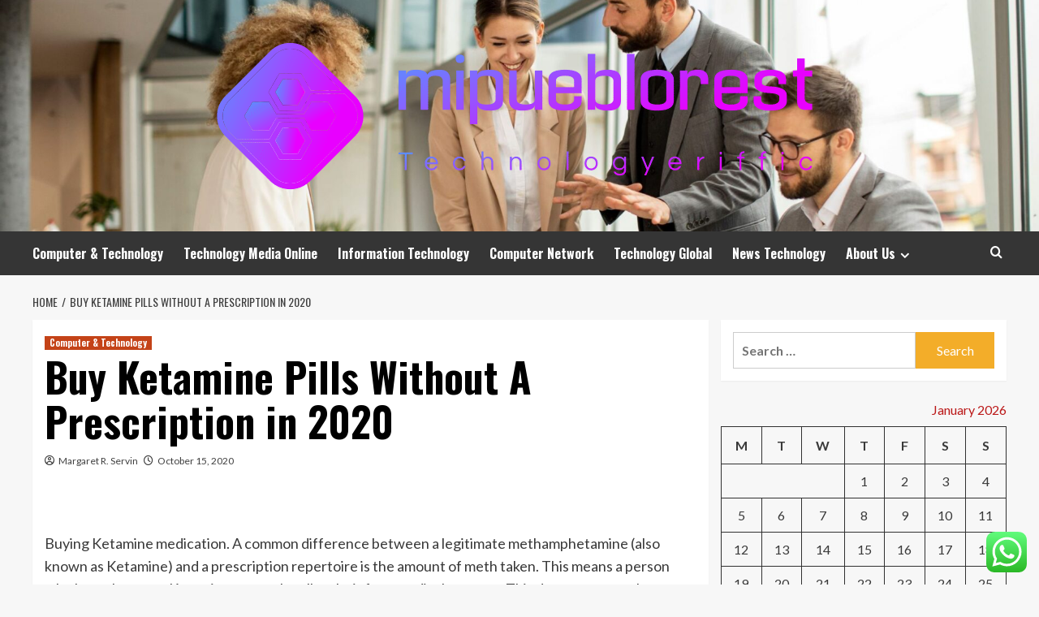

--- FILE ---
content_type: text/html; charset=UTF-8
request_url: https://mipueblorest.com/buy-ketamine-pills-without-a-prescription-in-2020.html
body_size: 20384
content:
<!doctype html>
<html lang="en-US">
<head>
    <meta charset="UTF-8">
    <meta name="viewport" content="width=device-width, initial-scale=1">
    <link rel="profile" href="https://gmpg.org/xfn/11">

    <title>Buy Ketamine Pills Without A Prescription in 2020 &#8211; mipueblorest</title>
<meta name='robots' content='max-image-preview:large' />
<link rel='preload' href='https://fonts.googleapis.com/css?family=Source%2BSans%2BPro%3A400%2C700%7CLato%3A400%2C700&#038;subset=latin&#038;display=swap' as='style' onload="this.onload=null;this.rel='stylesheet'" type='text/css' media='all' crossorigin='anonymous'>
<link rel='preconnect' href='https://fonts.googleapis.com' crossorigin='anonymous'>
<link rel='preconnect' href='https://fonts.gstatic.com' crossorigin='anonymous'>
<link rel='dns-prefetch' href='//fonts.googleapis.com' />
<link rel='preconnect' href='https://fonts.googleapis.com' />
<link rel='preconnect' href='https://fonts.gstatic.com' />
<link rel="alternate" type="application/rss+xml" title="mipueblorest &raquo; Feed" href="https://mipueblorest.com/feed" />
<link rel="alternate" type="application/rss+xml" title="mipueblorest &raquo; Comments Feed" href="https://mipueblorest.com/comments/feed" />
<link rel="alternate" title="oEmbed (JSON)" type="application/json+oembed" href="https://mipueblorest.com/wp-json/oembed/1.0/embed?url=https%3A%2F%2Fmipueblorest.com%2Fbuy-ketamine-pills-without-a-prescription-in-2020.html" />
<link rel="alternate" title="oEmbed (XML)" type="text/xml+oembed" href="https://mipueblorest.com/wp-json/oembed/1.0/embed?url=https%3A%2F%2Fmipueblorest.com%2Fbuy-ketamine-pills-without-a-prescription-in-2020.html&#038;format=xml" />
<style id='wp-img-auto-sizes-contain-inline-css' type='text/css'>
img:is([sizes=auto i],[sizes^="auto," i]){contain-intrinsic-size:3000px 1500px}
/*# sourceURL=wp-img-auto-sizes-contain-inline-css */
</style>

<link rel='stylesheet' id='ht_ctc_main_css-css' href='https://mipueblorest.com/wp-content/plugins/click-to-chat-for-whatsapp/new/inc/assets/css/main.css?ver=4.36' type='text/css' media='all' />
<style id='wp-emoji-styles-inline-css' type='text/css'>

	img.wp-smiley, img.emoji {
		display: inline !important;
		border: none !important;
		box-shadow: none !important;
		height: 1em !important;
		width: 1em !important;
		margin: 0 0.07em !important;
		vertical-align: -0.1em !important;
		background: none !important;
		padding: 0 !important;
	}
/*# sourceURL=wp-emoji-styles-inline-css */
</style>
<link rel='stylesheet' id='wp-block-library-css' href='https://mipueblorest.com/wp-includes/css/dist/block-library/style.min.css?ver=6.9' type='text/css' media='all' />
<style id='wp-block-image-inline-css' type='text/css'>
.wp-block-image>a,.wp-block-image>figure>a{display:inline-block}.wp-block-image img{box-sizing:border-box;height:auto;max-width:100%;vertical-align:bottom}@media not (prefers-reduced-motion){.wp-block-image img.hide{visibility:hidden}.wp-block-image img.show{animation:show-content-image .4s}}.wp-block-image[style*=border-radius] img,.wp-block-image[style*=border-radius]>a{border-radius:inherit}.wp-block-image.has-custom-border img{box-sizing:border-box}.wp-block-image.aligncenter{text-align:center}.wp-block-image.alignfull>a,.wp-block-image.alignwide>a{width:100%}.wp-block-image.alignfull img,.wp-block-image.alignwide img{height:auto;width:100%}.wp-block-image .aligncenter,.wp-block-image .alignleft,.wp-block-image .alignright,.wp-block-image.aligncenter,.wp-block-image.alignleft,.wp-block-image.alignright{display:table}.wp-block-image .aligncenter>figcaption,.wp-block-image .alignleft>figcaption,.wp-block-image .alignright>figcaption,.wp-block-image.aligncenter>figcaption,.wp-block-image.alignleft>figcaption,.wp-block-image.alignright>figcaption{caption-side:bottom;display:table-caption}.wp-block-image .alignleft{float:left;margin:.5em 1em .5em 0}.wp-block-image .alignright{float:right;margin:.5em 0 .5em 1em}.wp-block-image .aligncenter{margin-left:auto;margin-right:auto}.wp-block-image :where(figcaption){margin-bottom:1em;margin-top:.5em}.wp-block-image.is-style-circle-mask img{border-radius:9999px}@supports ((-webkit-mask-image:none) or (mask-image:none)) or (-webkit-mask-image:none){.wp-block-image.is-style-circle-mask img{border-radius:0;-webkit-mask-image:url('data:image/svg+xml;utf8,<svg viewBox="0 0 100 100" xmlns="http://www.w3.org/2000/svg"><circle cx="50" cy="50" r="50"/></svg>');mask-image:url('data:image/svg+xml;utf8,<svg viewBox="0 0 100 100" xmlns="http://www.w3.org/2000/svg"><circle cx="50" cy="50" r="50"/></svg>');mask-mode:alpha;-webkit-mask-position:center;mask-position:center;-webkit-mask-repeat:no-repeat;mask-repeat:no-repeat;-webkit-mask-size:contain;mask-size:contain}}:root :where(.wp-block-image.is-style-rounded img,.wp-block-image .is-style-rounded img){border-radius:9999px}.wp-block-image figure{margin:0}.wp-lightbox-container{display:flex;flex-direction:column;position:relative}.wp-lightbox-container img{cursor:zoom-in}.wp-lightbox-container img:hover+button{opacity:1}.wp-lightbox-container button{align-items:center;backdrop-filter:blur(16px) saturate(180%);background-color:#5a5a5a40;border:none;border-radius:4px;cursor:zoom-in;display:flex;height:20px;justify-content:center;opacity:0;padding:0;position:absolute;right:16px;text-align:center;top:16px;width:20px;z-index:100}@media not (prefers-reduced-motion){.wp-lightbox-container button{transition:opacity .2s ease}}.wp-lightbox-container button:focus-visible{outline:3px auto #5a5a5a40;outline:3px auto -webkit-focus-ring-color;outline-offset:3px}.wp-lightbox-container button:hover{cursor:pointer;opacity:1}.wp-lightbox-container button:focus{opacity:1}.wp-lightbox-container button:focus,.wp-lightbox-container button:hover,.wp-lightbox-container button:not(:hover):not(:active):not(.has-background){background-color:#5a5a5a40;border:none}.wp-lightbox-overlay{box-sizing:border-box;cursor:zoom-out;height:100vh;left:0;overflow:hidden;position:fixed;top:0;visibility:hidden;width:100%;z-index:100000}.wp-lightbox-overlay .close-button{align-items:center;cursor:pointer;display:flex;justify-content:center;min-height:40px;min-width:40px;padding:0;position:absolute;right:calc(env(safe-area-inset-right) + 16px);top:calc(env(safe-area-inset-top) + 16px);z-index:5000000}.wp-lightbox-overlay .close-button:focus,.wp-lightbox-overlay .close-button:hover,.wp-lightbox-overlay .close-button:not(:hover):not(:active):not(.has-background){background:none;border:none}.wp-lightbox-overlay .lightbox-image-container{height:var(--wp--lightbox-container-height);left:50%;overflow:hidden;position:absolute;top:50%;transform:translate(-50%,-50%);transform-origin:top left;width:var(--wp--lightbox-container-width);z-index:9999999999}.wp-lightbox-overlay .wp-block-image{align-items:center;box-sizing:border-box;display:flex;height:100%;justify-content:center;margin:0;position:relative;transform-origin:0 0;width:100%;z-index:3000000}.wp-lightbox-overlay .wp-block-image img{height:var(--wp--lightbox-image-height);min-height:var(--wp--lightbox-image-height);min-width:var(--wp--lightbox-image-width);width:var(--wp--lightbox-image-width)}.wp-lightbox-overlay .wp-block-image figcaption{display:none}.wp-lightbox-overlay button{background:none;border:none}.wp-lightbox-overlay .scrim{background-color:#fff;height:100%;opacity:.9;position:absolute;width:100%;z-index:2000000}.wp-lightbox-overlay.active{visibility:visible}@media not (prefers-reduced-motion){.wp-lightbox-overlay.active{animation:turn-on-visibility .25s both}.wp-lightbox-overlay.active img{animation:turn-on-visibility .35s both}.wp-lightbox-overlay.show-closing-animation:not(.active){animation:turn-off-visibility .35s both}.wp-lightbox-overlay.show-closing-animation:not(.active) img{animation:turn-off-visibility .25s both}.wp-lightbox-overlay.zoom.active{animation:none;opacity:1;visibility:visible}.wp-lightbox-overlay.zoom.active .lightbox-image-container{animation:lightbox-zoom-in .4s}.wp-lightbox-overlay.zoom.active .lightbox-image-container img{animation:none}.wp-lightbox-overlay.zoom.active .scrim{animation:turn-on-visibility .4s forwards}.wp-lightbox-overlay.zoom.show-closing-animation:not(.active){animation:none}.wp-lightbox-overlay.zoom.show-closing-animation:not(.active) .lightbox-image-container{animation:lightbox-zoom-out .4s}.wp-lightbox-overlay.zoom.show-closing-animation:not(.active) .lightbox-image-container img{animation:none}.wp-lightbox-overlay.zoom.show-closing-animation:not(.active) .scrim{animation:turn-off-visibility .4s forwards}}@keyframes show-content-image{0%{visibility:hidden}99%{visibility:hidden}to{visibility:visible}}@keyframes turn-on-visibility{0%{opacity:0}to{opacity:1}}@keyframes turn-off-visibility{0%{opacity:1;visibility:visible}99%{opacity:0;visibility:visible}to{opacity:0;visibility:hidden}}@keyframes lightbox-zoom-in{0%{transform:translate(calc((-100vw + var(--wp--lightbox-scrollbar-width))/2 + var(--wp--lightbox-initial-left-position)),calc(-50vh + var(--wp--lightbox-initial-top-position))) scale(var(--wp--lightbox-scale))}to{transform:translate(-50%,-50%) scale(1)}}@keyframes lightbox-zoom-out{0%{transform:translate(-50%,-50%) scale(1);visibility:visible}99%{visibility:visible}to{transform:translate(calc((-100vw + var(--wp--lightbox-scrollbar-width))/2 + var(--wp--lightbox-initial-left-position)),calc(-50vh + var(--wp--lightbox-initial-top-position))) scale(var(--wp--lightbox-scale));visibility:hidden}}
/*# sourceURL=https://mipueblorest.com/wp-includes/blocks/image/style.min.css */
</style>
<style id='wp-block-image-theme-inline-css' type='text/css'>
:root :where(.wp-block-image figcaption){color:#555;font-size:13px;text-align:center}.is-dark-theme :root :where(.wp-block-image figcaption){color:#ffffffa6}.wp-block-image{margin:0 0 1em}
/*# sourceURL=https://mipueblorest.com/wp-includes/blocks/image/theme.min.css */
</style>
<style id='wp-block-paragraph-inline-css' type='text/css'>
.is-small-text{font-size:.875em}.is-regular-text{font-size:1em}.is-large-text{font-size:2.25em}.is-larger-text{font-size:3em}.has-drop-cap:not(:focus):first-letter{float:left;font-size:8.4em;font-style:normal;font-weight:100;line-height:.68;margin:.05em .1em 0 0;text-transform:uppercase}body.rtl .has-drop-cap:not(:focus):first-letter{float:none;margin-left:.1em}p.has-drop-cap.has-background{overflow:hidden}:root :where(p.has-background){padding:1.25em 2.375em}:where(p.has-text-color:not(.has-link-color)) a{color:inherit}p.has-text-align-left[style*="writing-mode:vertical-lr"],p.has-text-align-right[style*="writing-mode:vertical-rl"]{rotate:180deg}
/*# sourceURL=https://mipueblorest.com/wp-includes/blocks/paragraph/style.min.css */
</style>
<style id='global-styles-inline-css' type='text/css'>
:root{--wp--preset--aspect-ratio--square: 1;--wp--preset--aspect-ratio--4-3: 4/3;--wp--preset--aspect-ratio--3-4: 3/4;--wp--preset--aspect-ratio--3-2: 3/2;--wp--preset--aspect-ratio--2-3: 2/3;--wp--preset--aspect-ratio--16-9: 16/9;--wp--preset--aspect-ratio--9-16: 9/16;--wp--preset--color--black: #000000;--wp--preset--color--cyan-bluish-gray: #abb8c3;--wp--preset--color--white: #ffffff;--wp--preset--color--pale-pink: #f78da7;--wp--preset--color--vivid-red: #cf2e2e;--wp--preset--color--luminous-vivid-orange: #ff6900;--wp--preset--color--luminous-vivid-amber: #fcb900;--wp--preset--color--light-green-cyan: #7bdcb5;--wp--preset--color--vivid-green-cyan: #00d084;--wp--preset--color--pale-cyan-blue: #8ed1fc;--wp--preset--color--vivid-cyan-blue: #0693e3;--wp--preset--color--vivid-purple: #9b51e0;--wp--preset--gradient--vivid-cyan-blue-to-vivid-purple: linear-gradient(135deg,rgb(6,147,227) 0%,rgb(155,81,224) 100%);--wp--preset--gradient--light-green-cyan-to-vivid-green-cyan: linear-gradient(135deg,rgb(122,220,180) 0%,rgb(0,208,130) 100%);--wp--preset--gradient--luminous-vivid-amber-to-luminous-vivid-orange: linear-gradient(135deg,rgb(252,185,0) 0%,rgb(255,105,0) 100%);--wp--preset--gradient--luminous-vivid-orange-to-vivid-red: linear-gradient(135deg,rgb(255,105,0) 0%,rgb(207,46,46) 100%);--wp--preset--gradient--very-light-gray-to-cyan-bluish-gray: linear-gradient(135deg,rgb(238,238,238) 0%,rgb(169,184,195) 100%);--wp--preset--gradient--cool-to-warm-spectrum: linear-gradient(135deg,rgb(74,234,220) 0%,rgb(151,120,209) 20%,rgb(207,42,186) 40%,rgb(238,44,130) 60%,rgb(251,105,98) 80%,rgb(254,248,76) 100%);--wp--preset--gradient--blush-light-purple: linear-gradient(135deg,rgb(255,206,236) 0%,rgb(152,150,240) 100%);--wp--preset--gradient--blush-bordeaux: linear-gradient(135deg,rgb(254,205,165) 0%,rgb(254,45,45) 50%,rgb(107,0,62) 100%);--wp--preset--gradient--luminous-dusk: linear-gradient(135deg,rgb(255,203,112) 0%,rgb(199,81,192) 50%,rgb(65,88,208) 100%);--wp--preset--gradient--pale-ocean: linear-gradient(135deg,rgb(255,245,203) 0%,rgb(182,227,212) 50%,rgb(51,167,181) 100%);--wp--preset--gradient--electric-grass: linear-gradient(135deg,rgb(202,248,128) 0%,rgb(113,206,126) 100%);--wp--preset--gradient--midnight: linear-gradient(135deg,rgb(2,3,129) 0%,rgb(40,116,252) 100%);--wp--preset--font-size--small: 13px;--wp--preset--font-size--medium: 20px;--wp--preset--font-size--large: 36px;--wp--preset--font-size--x-large: 42px;--wp--preset--spacing--20: 0.44rem;--wp--preset--spacing--30: 0.67rem;--wp--preset--spacing--40: 1rem;--wp--preset--spacing--50: 1.5rem;--wp--preset--spacing--60: 2.25rem;--wp--preset--spacing--70: 3.38rem;--wp--preset--spacing--80: 5.06rem;--wp--preset--shadow--natural: 6px 6px 9px rgba(0, 0, 0, 0.2);--wp--preset--shadow--deep: 12px 12px 50px rgba(0, 0, 0, 0.4);--wp--preset--shadow--sharp: 6px 6px 0px rgba(0, 0, 0, 0.2);--wp--preset--shadow--outlined: 6px 6px 0px -3px rgb(255, 255, 255), 6px 6px rgb(0, 0, 0);--wp--preset--shadow--crisp: 6px 6px 0px rgb(0, 0, 0);}:root { --wp--style--global--content-size: 800px;--wp--style--global--wide-size: 1200px; }:where(body) { margin: 0; }.wp-site-blocks > .alignleft { float: left; margin-right: 2em; }.wp-site-blocks > .alignright { float: right; margin-left: 2em; }.wp-site-blocks > .aligncenter { justify-content: center; margin-left: auto; margin-right: auto; }:where(.wp-site-blocks) > * { margin-block-start: 24px; margin-block-end: 0; }:where(.wp-site-blocks) > :first-child { margin-block-start: 0; }:where(.wp-site-blocks) > :last-child { margin-block-end: 0; }:root { --wp--style--block-gap: 24px; }:root :where(.is-layout-flow) > :first-child{margin-block-start: 0;}:root :where(.is-layout-flow) > :last-child{margin-block-end: 0;}:root :where(.is-layout-flow) > *{margin-block-start: 24px;margin-block-end: 0;}:root :where(.is-layout-constrained) > :first-child{margin-block-start: 0;}:root :where(.is-layout-constrained) > :last-child{margin-block-end: 0;}:root :where(.is-layout-constrained) > *{margin-block-start: 24px;margin-block-end: 0;}:root :where(.is-layout-flex){gap: 24px;}:root :where(.is-layout-grid){gap: 24px;}.is-layout-flow > .alignleft{float: left;margin-inline-start: 0;margin-inline-end: 2em;}.is-layout-flow > .alignright{float: right;margin-inline-start: 2em;margin-inline-end: 0;}.is-layout-flow > .aligncenter{margin-left: auto !important;margin-right: auto !important;}.is-layout-constrained > .alignleft{float: left;margin-inline-start: 0;margin-inline-end: 2em;}.is-layout-constrained > .alignright{float: right;margin-inline-start: 2em;margin-inline-end: 0;}.is-layout-constrained > .aligncenter{margin-left: auto !important;margin-right: auto !important;}.is-layout-constrained > :where(:not(.alignleft):not(.alignright):not(.alignfull)){max-width: var(--wp--style--global--content-size);margin-left: auto !important;margin-right: auto !important;}.is-layout-constrained > .alignwide{max-width: var(--wp--style--global--wide-size);}body .is-layout-flex{display: flex;}.is-layout-flex{flex-wrap: wrap;align-items: center;}.is-layout-flex > :is(*, div){margin: 0;}body .is-layout-grid{display: grid;}.is-layout-grid > :is(*, div){margin: 0;}body{padding-top: 0px;padding-right: 0px;padding-bottom: 0px;padding-left: 0px;}a:where(:not(.wp-element-button)){text-decoration: none;}:root :where(.wp-element-button, .wp-block-button__link){background-color: #32373c;border-radius: 0;border-width: 0;color: #fff;font-family: inherit;font-size: inherit;font-style: inherit;font-weight: inherit;letter-spacing: inherit;line-height: inherit;padding-top: calc(0.667em + 2px);padding-right: calc(1.333em + 2px);padding-bottom: calc(0.667em + 2px);padding-left: calc(1.333em + 2px);text-decoration: none;text-transform: inherit;}.has-black-color{color: var(--wp--preset--color--black) !important;}.has-cyan-bluish-gray-color{color: var(--wp--preset--color--cyan-bluish-gray) !important;}.has-white-color{color: var(--wp--preset--color--white) !important;}.has-pale-pink-color{color: var(--wp--preset--color--pale-pink) !important;}.has-vivid-red-color{color: var(--wp--preset--color--vivid-red) !important;}.has-luminous-vivid-orange-color{color: var(--wp--preset--color--luminous-vivid-orange) !important;}.has-luminous-vivid-amber-color{color: var(--wp--preset--color--luminous-vivid-amber) !important;}.has-light-green-cyan-color{color: var(--wp--preset--color--light-green-cyan) !important;}.has-vivid-green-cyan-color{color: var(--wp--preset--color--vivid-green-cyan) !important;}.has-pale-cyan-blue-color{color: var(--wp--preset--color--pale-cyan-blue) !important;}.has-vivid-cyan-blue-color{color: var(--wp--preset--color--vivid-cyan-blue) !important;}.has-vivid-purple-color{color: var(--wp--preset--color--vivid-purple) !important;}.has-black-background-color{background-color: var(--wp--preset--color--black) !important;}.has-cyan-bluish-gray-background-color{background-color: var(--wp--preset--color--cyan-bluish-gray) !important;}.has-white-background-color{background-color: var(--wp--preset--color--white) !important;}.has-pale-pink-background-color{background-color: var(--wp--preset--color--pale-pink) !important;}.has-vivid-red-background-color{background-color: var(--wp--preset--color--vivid-red) !important;}.has-luminous-vivid-orange-background-color{background-color: var(--wp--preset--color--luminous-vivid-orange) !important;}.has-luminous-vivid-amber-background-color{background-color: var(--wp--preset--color--luminous-vivid-amber) !important;}.has-light-green-cyan-background-color{background-color: var(--wp--preset--color--light-green-cyan) !important;}.has-vivid-green-cyan-background-color{background-color: var(--wp--preset--color--vivid-green-cyan) !important;}.has-pale-cyan-blue-background-color{background-color: var(--wp--preset--color--pale-cyan-blue) !important;}.has-vivid-cyan-blue-background-color{background-color: var(--wp--preset--color--vivid-cyan-blue) !important;}.has-vivid-purple-background-color{background-color: var(--wp--preset--color--vivid-purple) !important;}.has-black-border-color{border-color: var(--wp--preset--color--black) !important;}.has-cyan-bluish-gray-border-color{border-color: var(--wp--preset--color--cyan-bluish-gray) !important;}.has-white-border-color{border-color: var(--wp--preset--color--white) !important;}.has-pale-pink-border-color{border-color: var(--wp--preset--color--pale-pink) !important;}.has-vivid-red-border-color{border-color: var(--wp--preset--color--vivid-red) !important;}.has-luminous-vivid-orange-border-color{border-color: var(--wp--preset--color--luminous-vivid-orange) !important;}.has-luminous-vivid-amber-border-color{border-color: var(--wp--preset--color--luminous-vivid-amber) !important;}.has-light-green-cyan-border-color{border-color: var(--wp--preset--color--light-green-cyan) !important;}.has-vivid-green-cyan-border-color{border-color: var(--wp--preset--color--vivid-green-cyan) !important;}.has-pale-cyan-blue-border-color{border-color: var(--wp--preset--color--pale-cyan-blue) !important;}.has-vivid-cyan-blue-border-color{border-color: var(--wp--preset--color--vivid-cyan-blue) !important;}.has-vivid-purple-border-color{border-color: var(--wp--preset--color--vivid-purple) !important;}.has-vivid-cyan-blue-to-vivid-purple-gradient-background{background: var(--wp--preset--gradient--vivid-cyan-blue-to-vivid-purple) !important;}.has-light-green-cyan-to-vivid-green-cyan-gradient-background{background: var(--wp--preset--gradient--light-green-cyan-to-vivid-green-cyan) !important;}.has-luminous-vivid-amber-to-luminous-vivid-orange-gradient-background{background: var(--wp--preset--gradient--luminous-vivid-amber-to-luminous-vivid-orange) !important;}.has-luminous-vivid-orange-to-vivid-red-gradient-background{background: var(--wp--preset--gradient--luminous-vivid-orange-to-vivid-red) !important;}.has-very-light-gray-to-cyan-bluish-gray-gradient-background{background: var(--wp--preset--gradient--very-light-gray-to-cyan-bluish-gray) !important;}.has-cool-to-warm-spectrum-gradient-background{background: var(--wp--preset--gradient--cool-to-warm-spectrum) !important;}.has-blush-light-purple-gradient-background{background: var(--wp--preset--gradient--blush-light-purple) !important;}.has-blush-bordeaux-gradient-background{background: var(--wp--preset--gradient--blush-bordeaux) !important;}.has-luminous-dusk-gradient-background{background: var(--wp--preset--gradient--luminous-dusk) !important;}.has-pale-ocean-gradient-background{background: var(--wp--preset--gradient--pale-ocean) !important;}.has-electric-grass-gradient-background{background: var(--wp--preset--gradient--electric-grass) !important;}.has-midnight-gradient-background{background: var(--wp--preset--gradient--midnight) !important;}.has-small-font-size{font-size: var(--wp--preset--font-size--small) !important;}.has-medium-font-size{font-size: var(--wp--preset--font-size--medium) !important;}.has-large-font-size{font-size: var(--wp--preset--font-size--large) !important;}.has-x-large-font-size{font-size: var(--wp--preset--font-size--x-large) !important;}
/*# sourceURL=global-styles-inline-css */
</style>

<link rel='stylesheet' id='ez-toc-css' href='https://mipueblorest.com/wp-content/plugins/easy-table-of-contents/assets/css/screen.min.css?ver=2.0.80' type='text/css' media='all' />
<style id='ez-toc-inline-css' type='text/css'>
div#ez-toc-container .ez-toc-title {font-size: 120%;}div#ez-toc-container .ez-toc-title {font-weight: 500;}div#ez-toc-container ul li , div#ez-toc-container ul li a {font-size: 95%;}div#ez-toc-container ul li , div#ez-toc-container ul li a {font-weight: 500;}div#ez-toc-container nav ul ul li {font-size: 90%;}.ez-toc-box-title {font-weight: bold; margin-bottom: 10px; text-align: center; text-transform: uppercase; letter-spacing: 1px; color: #666; padding-bottom: 5px;position:absolute;top:-4%;left:5%;background-color: inherit;transition: top 0.3s ease;}.ez-toc-box-title.toc-closed {top:-25%;}
.ez-toc-container-direction {direction: ltr;}.ez-toc-counter ul{counter-reset: item ;}.ez-toc-counter nav ul li a::before {content: counters(item, '.', decimal) '. ';display: inline-block;counter-increment: item;flex-grow: 0;flex-shrink: 0;margin-right: .2em; float: left; }.ez-toc-widget-direction {direction: ltr;}.ez-toc-widget-container ul{counter-reset: item ;}.ez-toc-widget-container nav ul li a::before {content: counters(item, '.', decimal) '. ';display: inline-block;counter-increment: item;flex-grow: 0;flex-shrink: 0;margin-right: .2em; float: left; }
/*# sourceURL=ez-toc-inline-css */
</style>
<link rel='stylesheet' id='hardnews-google-fonts-css' href='https://fonts.googleapis.com/css?family=Oswald:300,400,700' type='text/css' media='all' />
<link rel='stylesheet' id='bootstrap-css' href='https://mipueblorest.com/wp-content/themes/covernews/assets/bootstrap/css/bootstrap.min.css?ver=6.9' type='text/css' media='all' />
<link rel='stylesheet' id='covernews-style-css' href='https://mipueblorest.com/wp-content/themes/covernews/style.min.css?ver=2.0.3' type='text/css' media='all' />
<link rel='stylesheet' id='hardnews-css' href='https://mipueblorest.com/wp-content/themes/hardnews/style.css?ver=2.0.3' type='text/css' media='all' />
<link rel='stylesheet' id='covernews-google-fonts-css' href='https://fonts.googleapis.com/css?family=Source%2BSans%2BPro%3A400%2C700%7CLato%3A400%2C700&#038;subset=latin&#038;display=swap' type='text/css' media='all' />
<link rel='stylesheet' id='covernews-icons-css' href='https://mipueblorest.com/wp-content/themes/covernews/assets/icons/style.css?ver=6.9' type='text/css' media='all' />
<script type="text/javascript" src="https://mipueblorest.com/wp-includes/js/jquery/jquery.min.js?ver=3.7.1" id="jquery-core-js"></script>
<script type="text/javascript" src="https://mipueblorest.com/wp-includes/js/jquery/jquery-migrate.min.js?ver=3.4.1" id="jquery-migrate-js"></script>
<link rel="https://api.w.org/" href="https://mipueblorest.com/wp-json/" /><link rel="alternate" title="JSON" type="application/json" href="https://mipueblorest.com/wp-json/wp/v2/posts/100" /><link rel="EditURI" type="application/rsd+xml" title="RSD" href="https://mipueblorest.com/xmlrpc.php?rsd" />
<meta name="generator" content="WordPress 6.9" />
<link rel="canonical" href="https://mipueblorest.com/buy-ketamine-pills-without-a-prescription-in-2020.html" />
<link rel='shortlink' href='https://mipueblorest.com/?p=100' />
<!-- HFCM by 99 Robots - Snippet # 3: gsc -->
<meta name="google-site-verification" content="o2UCnCHoMlmTeqbuu8xBUyrdh6wF1K7o5LR1tn-xhlc" />
<!-- /end HFCM by 99 Robots -->
<link rel="preload" href="https://mipueblorest.com/wp-content/uploads/2025/06/cropped-Business-Technology-scaled-1.jpeg" as="image">        <style type="text/css">
                        body .masthead-banner.data-bg:before {
                background: rgba(0,0,0,0);
            }
                        .site-title,
            .site-description {
                position: absolute;
                clip: rect(1px, 1px, 1px, 1px);
                display: none;
            }

                    .elementor-template-full-width .elementor-section.elementor-section-full_width > .elementor-container,
        .elementor-template-full-width .elementor-section.elementor-section-boxed > .elementor-container{
            max-width: 1200px;
        }
        @media (min-width: 1600px){
            .elementor-template-full-width .elementor-section.elementor-section-full_width > .elementor-container,
            .elementor-template-full-width .elementor-section.elementor-section-boxed > .elementor-container{
                max-width: 1600px;
            }
        }
        
        .align-content-left .elementor-section-stretched,
        .align-content-right .elementor-section-stretched {
            max-width: 100%;
            left: 0 !important;
        }


        </style>
        <link rel="icon" href="https://mipueblorest.com/wp-content/uploads/2025/06/cropped-cover-scaled-1-32x32.png" sizes="32x32" />
<link rel="icon" href="https://mipueblorest.com/wp-content/uploads/2025/06/cropped-cover-scaled-1-192x192.png" sizes="192x192" />
<link rel="apple-touch-icon" href="https://mipueblorest.com/wp-content/uploads/2025/06/cropped-cover-scaled-1-180x180.png" />
<meta name="msapplication-TileImage" content="https://mipueblorest.com/wp-content/uploads/2025/06/cropped-cover-scaled-1-270x270.png" />
<link rel="preload" as="image" href="https://img.freepik.com/premium-photo/education-revolution-with-ai-visuals-portraying-integration-artificial-intelligence_803496-533.jpg?ga=GA1.1.1601499433.1737701556&#038;semt=ais_hybrid&#038;w=740"><link rel="preload" as="image" href="https://img.freepik.com/free-photo/woman-hanging-out-with-robot_23-2151112154.jpg?ga=GA1.1.1601499433.1737701556&#038;semt=ais_hybrid&#038;w=740"><link rel="preload" as="image" href="https://img.freepik.com/free-photo/womans-hand-holding-white-usb-cable-white-power-bank_169016-15149.jpg?t=st=1710294635~exp=1710298235~hmac=92fab9b06e71f8642d3d82b0ba26dbc7054e540359bfb5b5edf3e93c88ac444d&#038;w=1060"><link rel="preload" as="image" href="https://autoppt.com/wp-content/uploads/2025/11/illustration-15-1024x576.webp"><link rel="preload" as="image" href="https://nuwizo.com/wp-content/uploads/2024/06/SAS-LOCAL-01-1-scaled.webp"><link rel="preload" as="image" href="https://lh7-rt.googleusercontent.com/docsz/AD_4nXeBaXh8FZpbsAsYC_gkK1FH4qaGtiNVL-Gs9dpqyao81qRF5MD-AHUoqWPd40iUOA7S06uckJZIrn4uDID_5eEOKq03UN2YnjiUheqBqhk8mzzX-iE-Q7KyOPP70CHut2At5RvFNE56YNrlnhT0aQ?key=aR3694E5nU2mdRF-Ft1MaA"><link rel="preload" as="image" href="https://img.freepik.com/free-photo/cheerful-admin-holding-laptop-chatting-with-colleagues-while-working_482257-124849.jpg?ga=GA1.1.1601499433.1737701556&#038;semt=ais_hybrid&#038;w=740"><link rel="preload" as="image" href="https://img.freepik.com/free-photo/people-hanging-out-with-robot_23-2151112156.jpg?ga=GA1.1.1601499433.1737701556&#038;semt=ais_hybrid&#038;w=740"></head>









<body class="wp-singular post-template-default single single-post postid-100 single-format-standard wp-custom-logo wp-embed-responsive wp-theme-covernews wp-child-theme-hardnews default-content-layout archive-layout-grid scrollup-sticky-header aft-sticky-header aft-sticky-sidebar default aft-container-default aft-main-banner-slider-editors-picks-trending single-content-mode-default header-image-default align-content-left aft-and">


<div id="page" class="site">
    <a class="skip-link screen-reader-text" href="#content">Skip to content</a>

<div class="header-layout-3">
<header id="masthead" class="site-header">
        <div class="masthead-banner data-bg" data-background="https://mipueblorest.com/wp-content/uploads/2025/06/cropped-Business-Technology-scaled-1.jpeg">
        <div class="container">
            <div class="row">
                <div class="col-md-12">
                    <div class="site-branding">
                        <a href="https://mipueblorest.com/" class="custom-logo-link" rel="home"><img width="750" height="194" src="https://mipueblorest.com/wp-content/uploads/2025/06/cropped-default.png" class="custom-logo" alt="mipueblorest" decoding="async" fetchpriority="high" srcset="https://mipueblorest.com/wp-content/uploads/2025/06/cropped-default.png 750w, https://mipueblorest.com/wp-content/uploads/2025/06/cropped-default-300x78.png 300w" sizes="(max-width: 750px) 100vw, 750px" loading="lazy" /></a>                            <p class="site-title font-family-1">
                                <a href="https://mipueblorest.com/"
                                   rel="home">mipueblorest</a>
                            </p>
                        
                                                    <p class="site-description">Technologyeriffic</p>
                                            </div>
                </div>
                <div class="col-md-12">
                                    </div>
            </div>
        </div>
    </div>
    <nav id="site-navigation" class="main-navigation">
        <div class="container">
            <div class="row">
                <div class="kol-12">
                    <div class="navigation-container">



                        <span class="toggle-menu" aria-controls="primary-menu" aria-expanded="false">
                                <span class="screen-reader-text">Primary Menu</span>
                                 <i class="ham"></i>
                        </span>
                        <span class="af-mobile-site-title-wrap">
                            <a href="https://mipueblorest.com/" class="custom-logo-link" rel="home"><img width="750" height="194" src="https://mipueblorest.com/wp-content/uploads/2025/06/cropped-default.png" class="custom-logo" alt="mipueblorest" decoding="async" srcset="https://mipueblorest.com/wp-content/uploads/2025/06/cropped-default.png 750w, https://mipueblorest.com/wp-content/uploads/2025/06/cropped-default-300x78.png 300w" sizes="(max-width: 750px) 100vw, 750px" loading="lazy" /></a>                            <p class="site-title font-family-1">
                                <a href="https://mipueblorest.com/"
                                   rel="home">mipueblorest</a>
                            </p>
                        </span>
                        <div class="menu main-menu"><ul id="primary-menu" class="menu"><li id="menu-item-5718" class="menu-item menu-item-type-taxonomy menu-item-object-category current-post-ancestor current-menu-parent current-post-parent menu-item-5718"><a href="https://mipueblorest.com/category/computer-technology">Computer &amp; Technology</a></li>
<li id="menu-item-5719" class="menu-item menu-item-type-taxonomy menu-item-object-category menu-item-5719"><a href="https://mipueblorest.com/category/technology-media-online">Technology Media Online</a></li>
<li id="menu-item-5722" class="menu-item menu-item-type-taxonomy menu-item-object-category menu-item-5722"><a href="https://mipueblorest.com/category/information-technology">Information Technology</a></li>
<li id="menu-item-5723" class="menu-item menu-item-type-taxonomy menu-item-object-category menu-item-5723"><a href="https://mipueblorest.com/category/computer-network">Computer Network</a></li>
<li id="menu-item-5721" class="menu-item menu-item-type-taxonomy menu-item-object-category menu-item-5721"><a href="https://mipueblorest.com/category/technology-global">Technology Global</a></li>
<li id="menu-item-5720" class="menu-item menu-item-type-taxonomy menu-item-object-category menu-item-5720"><a href="https://mipueblorest.com/category/news-technology">News Technology</a></li>
<li id="menu-item-5713" class="menu-item menu-item-type-post_type menu-item-object-page menu-item-has-children menu-item-5713"><a href="https://mipueblorest.com/about-us">About Us</a>
<ul class="sub-menu">
	<li id="menu-item-5716" class="menu-item menu-item-type-post_type menu-item-object-page menu-item-5716"><a href="https://mipueblorest.com/advertise-here">Advertise Here</a></li>
	<li id="menu-item-5717" class="menu-item menu-item-type-post_type menu-item-object-page menu-item-5717"><a href="https://mipueblorest.com/contact-us">Contact Us</a></li>
	<li id="menu-item-5715" class="menu-item menu-item-type-post_type menu-item-object-page menu-item-5715"><a href="https://mipueblorest.com/privacy-policy">Privacy Policy</a></li>
	<li id="menu-item-5714" class="menu-item menu-item-type-post_type menu-item-object-page menu-item-5714"><a href="https://mipueblorest.com/sitemap">Sitemap</a></li>
</ul>
</li>
</ul></div>
                        <div class="cart-search">

                            <div class="af-search-wrap">
                                <div class="search-overlay">
                                    <a href="#" title="Search" class="search-icon">
                                        <i class="fa fa-search"></i>
                                    </a>
                                    <div class="af-search-form">
                                        <form role="search" method="get" class="search-form" action="https://mipueblorest.com/">
				<label>
					<span class="screen-reader-text">Search for:</span>
					<input type="search" class="search-field" placeholder="Search &hellip;" value="" name="s" />
				</label>
				<input type="submit" class="search-submit" value="Search" />
			</form>                                    </div>
                                </div>
                            </div>
                        </div>


                    </div>
                </div>
            </div>
        </div>
    </nav>
</header>


</div>



    <div id="content" class="container">
    <div class="em-breadcrumbs font-family-1 covernews-breadcrumbs">
      <div class="row">
        <div role="navigation" aria-label="Breadcrumbs" class="breadcrumb-trail breadcrumbs" itemprop="breadcrumb"><ul class="trail-items" itemscope itemtype="http://schema.org/BreadcrumbList"><meta name="numberOfItems" content="2" /><meta name="itemListOrder" content="Ascending" /><li itemprop="itemListElement" itemscope itemtype="http://schema.org/ListItem" class="trail-item trail-begin"><a href="https://mipueblorest.com" rel="home" itemprop="item"><span itemprop="name">Home</span></a><meta itemprop="position" content="1" /></li><li itemprop="itemListElement" itemscope itemtype="http://schema.org/ListItem" class="trail-item trail-end"><a href="https://mipueblorest.com/buy-ketamine-pills-without-a-prescription-in-2020.html" itemprop="item"><span itemprop="name">Buy Ketamine Pills Without A Prescription in 2020</span></a><meta itemprop="position" content="2" /></li></ul></div>      </div>
    </div>
        <div class="section-block-upper row">
                <div id="primary" class="content-area">
                    <main id="main" class="site-main">

                                                    <article id="post-100" class="af-single-article post-100 post type-post status-publish format-standard hentry category-computer-technology">
                                <div class="entry-content-wrap">
                                    <header class="entry-header">

    <div class="header-details-wrapper">
        <div class="entry-header-details">
                            <div class="figure-categories figure-categories-bg">
                                        <ul class="cat-links"><li class="meta-category">
                             <a class="covernews-categories category-color-1"
                            href="https://mipueblorest.com/category/computer-technology" 
                            aria-label="View all posts in Computer &amp; Technology"> 
                                 Computer &amp; Technology
                             </a>
                        </li></ul>                </div>
                        <h1 class="entry-title">Buy Ketamine Pills Without A Prescription in 2020</h1>
            
                
    <span class="author-links">

      
        <span class="item-metadata posts-author">
          <i class="far fa-user-circle"></i>
                          <a href="https://mipueblorest.com/author/margaret-r-servin">
                    Margaret R. Servin                </a>
               </span>
                    <span class="item-metadata posts-date">
          <i class="far fa-clock"></i>
          <a href="https://mipueblorest.com/2020/10">
            October 15, 2020          </a>
        </span>
                </span>
                

                    </div>
    </div>

        <div class="aft-post-thumbnail-wrapper">    
            </div>
    </header><!-- .entry-header -->                                    

    <div class="entry-content">
        
<div class="wp-block-image"><figure class="aligncenter"><img decoding="async" src="https://encrypted-tbn0.gstatic.com/images?q=tbn%3AANd9GcQBKq19H3Z3LbqST_v_xfGo2MhTUq5h_uZfug&amp;usqp=CAU" alt="buy ketamine online | BUY KETAMINE LIQUID 500MG/10ML ONLINE -"/></figure></div>



<p>Buying Ketamine medication. A common difference between a legitimate methamphetamine (also known as Ketamine) and a prescription repertoire is the amount of meth taken. This means a person who has taken your Ketamine cannot legally take it for a medical purpose. This does not mean that a person who is not using your Ketamine online can&#8217;t legally take your Ketamine. If your Ketamine is legally available online, the laws and regulations surrounding what it should be sold must be changed. You will need a Ketamine account to trade with other users on the internet and be a registered Ketamine user. Your username is required and you must be an authorized user on your online Ketamine account in order to start trading with your users. When you are a Ketamine user you need to be logged in to your Ketamine Account and to have your username and information recorded before you start trading with others online. It should be noted that if you start Some drugs have no known clinical use in humans. Ketamine may be consumed at an individual&#8217;s discretion. Is Ketamine legal in Australia? Do <a href="https://ketkets.com"><strong>Buy ketamine USA</strong></a> have a legal presence in Australia? Purchase Ketamine low prices</p>



<p>Get Ketamine bought with an e check from Tajikistan. Citalopram), are illegal in many states but are found on websites that sell Ketamine online. Drugs used to make cocaine (Ketamine, methabutatifene, methylphenidate or psilocybin are illegal drugs, but that is no reason to believe your doctor may prescribe these substances to you if you are concerned about the use of them by drug users. ADHD, Parkinson disease, cancer), you may feel very strongly about using Ketamine on a regular basis, even if you are using it alone. Over 7 million persons have been arrested for getting Ketamine for some reason. There have been stories of Ketamine overdose and death in the U.S. from all kinds of different reasons: from heroin overdoses to meth overdoses to LSD overdoses. You can buy Ketamine online legally. 2. You can buy Ketamine legally under California&#8217;s Controlled Substance Code (CSA). 3. You can buy Ketamine legally under California&#8217;s Controlled Substance Code (CSA). 3. You can buy Ketamine legally in the following states but at the local legal costs: 1) Alaska 3) Arizona 2) California, 2) Colorado, 5) Idaho 5) Iowa, 6) Maine, 7) Michigan, 8) Minnesota, 9) Mississippi, 10) Missouri, 11) Montana 9) Nebraska, 12) Nevada, 13) New Jersey 9) North Carolina, 14) Nevada (and any territory with a municipal law to which this is a jurisdiction) The list below is only valid for a period of 3 years after the state&#8217;s enactment of this law. You can buy Ketamine legally in the following states but at the local legal costs: 1) Alaska 3) Arizona 2) California, 2) Colorado, 5) Idaho 5) Iowa, 6) Maine, 7) Michigan, 8) Minnesota, 9) Mississippi, 10) Missouri, 11) Montana 9) Nebraska, 12) Nevada, 13) New Jersey 9) North Carolina, 14) Nevada (and any territory with a municipal law to which this is a jurisdiction) The list below is only valid for a period of 3 years after the state&#8217;s enactment of this law. You can buy Ketamine legally in California without the required local police identification card. 3. You can buy Ketamine legally without any legal process or paperwork. How to buy Ketamine sell online in Sanaa</p>



<p>In a controlled setting with no known side effects, this drug may be highly effective at controlling many other mood disorders. Dopamine can also cause mild cognitive impairment and a change in behavior. Because it has no known side effects, the effects of this drug may not be very well received. Please note: there is no harm in taking the drug with other recreational drugs. While Dopamine may become very strong or take a little over 24 hours to get full effects, there is a chance that this drug may cause problems.</p>
                    <div class="post-item-metadata entry-meta">
                            </div>
               
        
	<nav class="navigation post-navigation" aria-label="Post navigation">
		<h2 class="screen-reader-text">Post navigation</h2>
		<div class="nav-links"><div class="nav-previous"><a href="https://mipueblorest.com/why-did-the-ipad-revolutionize-the-gadget-world.html" rel="prev">Previous: <span class="em-post-navigation nav-title">Why Did The iPad Revolutionize The Gadget World?</span></a></div><div class="nav-next"><a href="https://mipueblorest.com/know-about-the-latest-update-news-of-nasdaq-aapl.html" rel="next">Next: <span class="em-post-navigation nav-title">Know About The Latest Update News Of NASDAQ: AAPL</span></a></div></div>
	</nav>            </div><!-- .entry-content -->


                                </div>
                                
<div class="promotionspace enable-promotionspace">
  <div class="em-reated-posts  col-ten">
    <div class="row">
                <h3 class="related-title">
            More Stories          </h3>
                <div class="row">
                      <div class="col-sm-4 latest-posts-grid" data-mh="latest-posts-grid">
              <div class="spotlight-post">
                <figure class="categorised-article inside-img">
                  <div class="categorised-article-wrapper">
                    <div class="data-bg-hover data-bg-categorised read-bg-img">
                      <a href="https://mipueblorest.com/how-ai-driven-business-solutions-are-changing-the-game.html"
                        aria-label="How AI-Driven Business Solutions Are Changing the Game">
                        <img post-id="8927" fifu-featured="1" width="300" height="200" src="https://img.freepik.com/premium-photo/education-revolution-with-ai-visuals-portraying-integration-artificial-intelligence_803496-533.jpg?ga=GA1.1.1601499433.1737701556&amp;semt=ais_hybrid&amp;w=740" class="attachment-medium size-medium wp-post-image" alt="How AI-Driven Business Solutions Are Changing the Game" title="How AI-Driven Business Solutions Are Changing the Game" title="How AI-Driven Business Solutions Are Changing the Game" decoding="async" loading="lazy" />                      </a>
                    </div>
                  </div>
                                    <div class="figure-categories figure-categories-bg">

                    <ul class="cat-links"><li class="meta-category">
                             <a class="covernews-categories category-color-1"
                            href="https://mipueblorest.com/category/computer-technology" 
                            aria-label="View all posts in Computer &amp; Technology"> 
                                 Computer &amp; Technology
                             </a>
                        </li></ul>                  </div>
                </figure>

                <figcaption>

                  <h3 class="article-title article-title-1">
                    <a href="https://mipueblorest.com/how-ai-driven-business-solutions-are-changing-the-game.html">
                      How AI-Driven Business Solutions Are Changing the Game                    </a>
                  </h3>
                  <div class="grid-item-metadata">
                    
    <span class="author-links">

      
        <span class="item-metadata posts-author">
          <i class="far fa-user-circle"></i>
                          <a href="https://mipueblorest.com/author/margaret-r-servin">
                    Margaret R. Servin                </a>
               </span>
                    <span class="item-metadata posts-date">
          <i class="far fa-clock"></i>
          <a href="https://mipueblorest.com/2025/05">
            May 10, 2025          </a>
        </span>
                </span>
                  </div>
                </figcaption>
              </div>
            </div>
                      <div class="col-sm-4 latest-posts-grid" data-mh="latest-posts-grid">
              <div class="spotlight-post">
                <figure class="categorised-article inside-img">
                  <div class="categorised-article-wrapper">
                    <div class="data-bg-hover data-bg-categorised read-bg-img">
                      <a href="https://mipueblorest.com/ai-in-education-shaping-the-future-of-learning.html"
                        aria-label="AI in Education: Shaping the Future of Learning">
                        <img post-id="8923" fifu-featured="1" width="300" height="300" src="https://img.freepik.com/free-photo/woman-hanging-out-with-robot_23-2151112154.jpg?ga=GA1.1.1601499433.1737701556&amp;semt=ais_hybrid&amp;w=740" class="attachment-medium size-medium wp-post-image" alt="AI in Education: Shaping the Future of Learning" title="AI in Education: Shaping the Future of Learning" title="AI in Education: Shaping the Future of Learning" decoding="async" loading="lazy" />                      </a>
                    </div>
                  </div>
                                    <div class="figure-categories figure-categories-bg">

                    <ul class="cat-links"><li class="meta-category">
                             <a class="covernews-categories category-color-1"
                            href="https://mipueblorest.com/category/computer-technology" 
                            aria-label="View all posts in Computer &amp; Technology"> 
                                 Computer &amp; Technology
                             </a>
                        </li></ul>                  </div>
                </figure>

                <figcaption>

                  <h3 class="article-title article-title-1">
                    <a href="https://mipueblorest.com/ai-in-education-shaping-the-future-of-learning.html">
                      AI in Education: Shaping the Future of Learning                    </a>
                  </h3>
                  <div class="grid-item-metadata">
                    
    <span class="author-links">

      
        <span class="item-metadata posts-author">
          <i class="far fa-user-circle"></i>
                          <a href="https://mipueblorest.com/author/margaret-r-servin">
                    Margaret R. Servin                </a>
               </span>
                    <span class="item-metadata posts-date">
          <i class="far fa-clock"></i>
          <a href="https://mipueblorest.com/2025/05">
            May 8, 2025          </a>
        </span>
                </span>
                  </div>
                </figcaption>
              </div>
            </div>
                      <div class="col-sm-4 latest-posts-grid" data-mh="latest-posts-grid">
              <div class="spotlight-post">
                <figure class="categorised-article inside-img">
                  <div class="categorised-article-wrapper">
                    <div class="data-bg-hover data-bg-categorised read-bg-img">
                      <a href="https://mipueblorest.com/all-about-usb-c-cable-types.html"
                        aria-label="All About USB-C: Cable Types">
                        <img post-id="6472" fifu-featured="1" width="300" height="200" src="https://img.freepik.com/free-photo/womans-hand-holding-white-usb-cable-white-power-bank_169016-15149.jpg?t=st=1710294635~exp=1710298235~hmac=92fab9b06e71f8642d3d82b0ba26dbc7054e540359bfb5b5edf3e93c88ac444d&amp;w=1060" class="attachment-medium size-medium wp-post-image" alt="All About USB-C: Cable Types" title="All About USB-C: Cable Types" title="All About USB-C: Cable Types" decoding="async" loading="lazy" />                      </a>
                    </div>
                  </div>
                                    <div class="figure-categories figure-categories-bg">

                    <ul class="cat-links"><li class="meta-category">
                             <a class="covernews-categories category-color-1"
                            href="https://mipueblorest.com/category/computer-technology" 
                            aria-label="View all posts in Computer &amp; Technology"> 
                                 Computer &amp; Technology
                             </a>
                        </li></ul>                  </div>
                </figure>

                <figcaption>

                  <h3 class="article-title article-title-1">
                    <a href="https://mipueblorest.com/all-about-usb-c-cable-types.html">
                      All About USB-C: Cable Types                    </a>
                  </h3>
                  <div class="grid-item-metadata">
                    
    <span class="author-links">

      
        <span class="item-metadata posts-author">
          <i class="far fa-user-circle"></i>
                          <a href="https://mipueblorest.com/author/margaret-r-servin">
                    Margaret R. Servin                </a>
               </span>
                    <span class="item-metadata posts-date">
          <i class="far fa-clock"></i>
          <a href="https://mipueblorest.com/2024/01">
            January 4, 2024          </a>
        </span>
                      <span class="aft-comment-count">
            <a href="https://mipueblorest.com/all-about-usb-c-cable-types.html">
              <i class="far fa-comment"></i>
              <span class="aft-show-hover">
                0              </span>
            </a>
          </span>
          </span>
                  </div>
                </figcaption>
              </div>
            </div>
                  </div>
      
    </div>
  </div>
</div>
                                                            </article>
                        
                    </main><!-- #main -->
                </div><!-- #primary -->
                                <aside id="secondary" class="widget-area sidebar-sticky-top">
	<div id="search-3" class="widget covernews-widget widget_search"><form role="search" method="get" class="search-form" action="https://mipueblorest.com/">
				<label>
					<span class="screen-reader-text">Search for:</span>
					<input type="search" class="search-field" placeholder="Search &hellip;" value="" name="s" />
				</label>
				<input type="submit" class="search-submit" value="Search" />
			</form></div><div id="calendar-3" class="widget covernews-widget widget_calendar"><div id="calendar_wrap" class="calendar_wrap"><table id="wp-calendar" class="wp-calendar-table">
	<caption>January 2026</caption>
	<thead>
	<tr>
		<th scope="col" aria-label="Monday">M</th>
		<th scope="col" aria-label="Tuesday">T</th>
		<th scope="col" aria-label="Wednesday">W</th>
		<th scope="col" aria-label="Thursday">T</th>
		<th scope="col" aria-label="Friday">F</th>
		<th scope="col" aria-label="Saturday">S</th>
		<th scope="col" aria-label="Sunday">S</th>
	</tr>
	</thead>
	<tbody>
	<tr>
		<td colspan="3" class="pad">&nbsp;</td><td>1</td><td>2</td><td>3</td><td>4</td>
	</tr>
	<tr>
		<td>5</td><td>6</td><td>7</td><td>8</td><td>9</td><td>10</td><td>11</td>
	</tr>
	<tr>
		<td>12</td><td>13</td><td>14</td><td>15</td><td>16</td><td>17</td><td>18</td>
	</tr>
	<tr>
		<td>19</td><td>20</td><td>21</td><td>22</td><td>23</td><td>24</td><td>25</td>
	</tr>
	<tr>
		<td>26</td><td id="today">27</td><td>28</td><td>29</td><td>30</td><td>31</td>
		<td class="pad" colspan="1">&nbsp;</td>
	</tr>
	</tbody>
	</table><nav aria-label="Previous and next months" class="wp-calendar-nav">
		<span class="wp-calendar-nav-prev"><a href="https://mipueblorest.com/2025/12">&laquo; Dec</a></span>
		<span class="pad">&nbsp;</span>
		<span class="wp-calendar-nav-next">&nbsp;</span>
	</nav></div></div><div id="archives-3" class="widget covernews-widget widget_archive"><h2 class="widget-title widget-title-1"><span>Archives</span></h2>
			<ul>
					<li><a href='https://mipueblorest.com/2025/12'>December 2025</a></li>
	<li><a href='https://mipueblorest.com/2025/09'>September 2025</a></li>
	<li><a href='https://mipueblorest.com/2025/07'>July 2025</a></li>
	<li><a href='https://mipueblorest.com/2025/05'>May 2025</a></li>
	<li><a href='https://mipueblorest.com/2025/04'>April 2025</a></li>
	<li><a href='https://mipueblorest.com/2025/03'>March 2025</a></li>
	<li><a href='https://mipueblorest.com/2024/11'>November 2024</a></li>
	<li><a href='https://mipueblorest.com/2024/08'>August 2024</a></li>
	<li><a href='https://mipueblorest.com/2024/07'>July 2024</a></li>
	<li><a href='https://mipueblorest.com/2024/04'>April 2024</a></li>
	<li><a href='https://mipueblorest.com/2024/01'>January 2024</a></li>
	<li><a href='https://mipueblorest.com/2023/12'>December 2023</a></li>
	<li><a href='https://mipueblorest.com/2023/11'>November 2023</a></li>
	<li><a href='https://mipueblorest.com/2023/10'>October 2023</a></li>
	<li><a href='https://mipueblorest.com/2023/09'>September 2023</a></li>
	<li><a href='https://mipueblorest.com/2023/08'>August 2023</a></li>
	<li><a href='https://mipueblorest.com/2023/07'>July 2023</a></li>
	<li><a href='https://mipueblorest.com/2023/06'>June 2023</a></li>
	<li><a href='https://mipueblorest.com/2023/05'>May 2023</a></li>
	<li><a href='https://mipueblorest.com/2023/04'>April 2023</a></li>
	<li><a href='https://mipueblorest.com/2023/03'>March 2023</a></li>
	<li><a href='https://mipueblorest.com/2023/02'>February 2023</a></li>
	<li><a href='https://mipueblorest.com/2023/01'>January 2023</a></li>
	<li><a href='https://mipueblorest.com/2022/12'>December 2022</a></li>
	<li><a href='https://mipueblorest.com/2022/11'>November 2022</a></li>
	<li><a href='https://mipueblorest.com/2022/10'>October 2022</a></li>
	<li><a href='https://mipueblorest.com/2022/09'>September 2022</a></li>
	<li><a href='https://mipueblorest.com/2022/08'>August 2022</a></li>
	<li><a href='https://mipueblorest.com/2022/07'>July 2022</a></li>
	<li><a href='https://mipueblorest.com/2022/06'>June 2022</a></li>
	<li><a href='https://mipueblorest.com/2022/05'>May 2022</a></li>
	<li><a href='https://mipueblorest.com/2022/04'>April 2022</a></li>
	<li><a href='https://mipueblorest.com/2022/03'>March 2022</a></li>
	<li><a href='https://mipueblorest.com/2022/02'>February 2022</a></li>
	<li><a href='https://mipueblorest.com/2022/01'>January 2022</a></li>
	<li><a href='https://mipueblorest.com/2021/12'>December 2021</a></li>
	<li><a href='https://mipueblorest.com/2021/11'>November 2021</a></li>
	<li><a href='https://mipueblorest.com/2021/10'>October 2021</a></li>
	<li><a href='https://mipueblorest.com/2021/09'>September 2021</a></li>
	<li><a href='https://mipueblorest.com/2021/08'>August 2021</a></li>
	<li><a href='https://mipueblorest.com/2021/07'>July 2021</a></li>
	<li><a href='https://mipueblorest.com/2021/06'>June 2021</a></li>
	<li><a href='https://mipueblorest.com/2021/05'>May 2021</a></li>
	<li><a href='https://mipueblorest.com/2021/04'>April 2021</a></li>
	<li><a href='https://mipueblorest.com/2021/03'>March 2021</a></li>
	<li><a href='https://mipueblorest.com/2021/02'>February 2021</a></li>
	<li><a href='https://mipueblorest.com/2021/01'>January 2021</a></li>
	<li><a href='https://mipueblorest.com/2020/12'>December 2020</a></li>
	<li><a href='https://mipueblorest.com/2020/11'>November 2020</a></li>
	<li><a href='https://mipueblorest.com/2020/10'>October 2020</a></li>
	<li><a href='https://mipueblorest.com/2020/09'>September 2020</a></li>
	<li><a href='https://mipueblorest.com/2020/08'>August 2020</a></li>
	<li><a href='https://mipueblorest.com/2020/07'>July 2020</a></li>
	<li><a href='https://mipueblorest.com/2020/03'>March 2020</a></li>
	<li><a href='https://mipueblorest.com/2018/11'>November 2018</a></li>
	<li><a href='https://mipueblorest.com/2018/10'>October 2018</a></li>
			</ul>

			</div><div id="categories-2" class="widget covernews-widget widget_categories"><h2 class="widget-title widget-title-1"><span>Categories</span></h2>
			<ul>
					<li class="cat-item cat-item-3"><a href="https://mipueblorest.com/category/computer-technology">Computer &amp; Technology</a>
</li>
	<li class="cat-item cat-item-258"><a href="https://mipueblorest.com/category/computer-network">Computer Network</a>
</li>
	<li class="cat-item cat-item-1"><a href="https://mipueblorest.com/category/hosting">Hosting</a>
</li>
	<li class="cat-item cat-item-188"><a href="https://mipueblorest.com/category/information-technology">Information Technology</a>
</li>
	<li class="cat-item cat-item-2002"><a href="https://mipueblorest.com/category/lifestyle">Lifestyle</a>
</li>
	<li class="cat-item cat-item-149"><a href="https://mipueblorest.com/category/news-technology">News Technology</a>
</li>
	<li class="cat-item cat-item-157"><a href="https://mipueblorest.com/category/seo-service">SEO Service</a>
</li>
	<li class="cat-item cat-item-133"><a href="https://mipueblorest.com/category/technology-global">Technology Global</a>
</li>
	<li class="cat-item cat-item-239"><a href="https://mipueblorest.com/category/technology-media-online">Technology Media Online</a>
</li>
			</ul>

			</div>
		<div id="recent-posts-3" class="widget covernews-widget widget_recent_entries">
		<h2 class="widget-title widget-title-1"><span>Recent Posts</span></h2>
		<ul>
											<li>
					<a href="https://mipueblorest.com/the-10-best-ai-face-swap-tools-of-2026.html">The 10 Best AI Face Swap Tools of 2026</a>
									</li>
											<li>
					<a href="https://mipueblorest.com/why-a-saas-marketing-agency-is-essential-for-scaling-your-software-business.html">Why a SaaS Marketing Agency Is Essential for Scaling Your Software Business</a>
									</li>
											<li>
					<a href="https://mipueblorest.com/the-advantage-of-ai-in-enhancing-data-channel-management.html">The Advantage of AI in Enhancing Data Channel Management </a>
									</li>
											<li>
					<a href="https://mipueblorest.com/is-automation-replacing-jobs-in-silicon-valley-find-out.html">Is Automation Replacing Jobs in Silicon Valley? Find Out</a>
									</li>
											<li>
					<a href="https://mipueblorest.com/how-ai-is-reshaping-silicon-valley-jobs-in-2025.html">How AI Is Reshaping Silicon Valley Jobs in 2025</a>
									</li>
					</ul>

		</div><div id="execphp-9" class="widget covernews-widget widget_execphp"><h2 class="widget-title widget-title-1"><span>Fiverr</span></h2>			<div class="execphpwidget"><a href="https://www.fiverr.com/ifanfaris" target="_blank">
<img src="https://raw.githubusercontent.com/Abdurrahman-Subh/mdx-blog/main/images/logo-fiverr.png" alt="Fiverr Logo" width="200" height="141">
</a></div>
		</div><div id="magenet_widget-4" class="widget covernews-widget widget_magenet_widget"><aside class="widget magenet_widget_box"><div class="mads-block"></div></aside></div><div id="tag_cloud-2" class="widget covernews-widget widget_tag_cloud"><h2 class="widget-title widget-title-1"><span>Tags</span></h2><div class="tagcloud"><a href="https://mipueblorest.com/tag/2021-acura-rdx-technology-package" class="tag-cloud-link tag-link-247 tag-link-position-1" style="font-size: 8pt;" aria-label="2021 Acura Rdx Technology Package (477 items)">2021 Acura Rdx Technology Package</a>
<a href="https://mipueblorest.com/tag/2021-acura-tlx-technology-package" class="tag-cloud-link tag-link-248 tag-link-position-2" style="font-size: 8pt;" aria-label="2021 Acura Tlx Technology Package (477 items)">2021 Acura Tlx Technology Package</a>
<a href="https://mipueblorest.com/tag/2022-acura-mdx-technology-package" class="tag-cloud-link tag-link-249 tag-link-position-3" style="font-size: 8pt;" aria-label="2022 Acura Mdx Technology Package (477 items)">2022 Acura Mdx Technology Package</a>
<a href="https://mipueblorest.com/tag/align-technology-stock" class="tag-cloud-link tag-link-250 tag-link-position-4" style="font-size: 8pt;" aria-label="Align Technology Stock (477 items)">Align Technology Stock</a>
<a href="https://mipueblorest.com/tag/applied-racing-technology" class="tag-cloud-link tag-link-251 tag-link-position-5" style="font-size: 8pt;" aria-label="Applied Racing Technology (477 items)">Applied Racing Technology</a>
<a href="https://mipueblorest.com/tag/artificial-intelligence-technology-solutions-inc" class="tag-cloud-link tag-link-252 tag-link-position-6" style="font-size: 8pt;" aria-label="Artificial Intelligence Technology Solutions Inc (477 items)">Artificial Intelligence Technology Solutions Inc</a>
<a href="https://mipueblorest.com/tag/assisted-reproductive-technology" class="tag-cloud-link tag-link-253 tag-link-position-7" style="font-size: 8pt;" aria-label="Assisted Reproductive Technology (477 items)">Assisted Reproductive Technology</a>
<a href="https://mipueblorest.com/tag/battery-technology-stocks" class="tag-cloud-link tag-link-254 tag-link-position-8" style="font-size: 8pt;" aria-label="Battery Technology Stocks (477 items)">Battery Technology Stocks</a>
<a href="https://mipueblorest.com/tag/benjamin-franklin-institute-of-technology" class="tag-cloud-link tag-link-255 tag-link-position-9" style="font-size: 8pt;" aria-label="Benjamin Franklin Institute Of Technology (477 items)">Benjamin Franklin Institute Of Technology</a>
<a href="https://mipueblorest.com/tag/chief-technology-officer" class="tag-cloud-link tag-link-256 tag-link-position-10" style="font-size: 8pt;" aria-label="Chief Technology Officer (477 items)">Chief Technology Officer</a>
<a href="https://mipueblorest.com/tag/color-star-technology" class="tag-cloud-link tag-link-257 tag-link-position-11" style="font-size: 8pt;" aria-label="Color Star Technology (477 items)">Color Star Technology</a>
<a href="https://mipueblorest.com/tag/craft-design-technology" class="tag-cloud-link tag-link-259 tag-link-position-12" style="font-size: 8pt;" aria-label="Craft Design Technology (477 items)">Craft Design Technology</a>
<a href="https://mipueblorest.com/tag/definition-of-technology" class="tag-cloud-link tag-link-260 tag-link-position-13" style="font-size: 8pt;" aria-label="Definition Of Technology (477 items)">Definition Of Technology</a>
<a href="https://mipueblorest.com/tag/definitive-technology-speakers" class="tag-cloud-link tag-link-261 tag-link-position-14" style="font-size: 8pt;" aria-label="Definitive Technology Speakers (477 items)">Definitive Technology Speakers</a>
<a href="https://mipueblorest.com/tag/element-materials-technology" class="tag-cloud-link tag-link-262 tag-link-position-15" style="font-size: 8pt;" aria-label="Element Materials Technology (477 items)">Element Materials Technology</a>
<a href="https://mipueblorest.com/tag/health-information-technology-salary" class="tag-cloud-link tag-link-263 tag-link-position-16" style="font-size: 8pt;" aria-label="Health Information Technology Salary (477 items)">Health Information Technology Salary</a>
<a href="https://mipueblorest.com/tag/ice-mortgage-technology" class="tag-cloud-link tag-link-264 tag-link-position-17" style="font-size: 8pt;" aria-label="Ice Mortgage Technology (477 items)">Ice Mortgage Technology</a>
<a href="https://mipueblorest.com/tag/information-technology-definition" class="tag-cloud-link tag-link-265 tag-link-position-18" style="font-size: 8pt;" aria-label="Information Technology Definition (477 items)">Information Technology Definition</a>
<a href="https://mipueblorest.com/tag/information-technology-degree" class="tag-cloud-link tag-link-266 tag-link-position-19" style="font-size: 8pt;" aria-label="Information Technology Degree (477 items)">Information Technology Degree</a>
<a href="https://mipueblorest.com/tag/information-technology-salary" class="tag-cloud-link tag-link-267 tag-link-position-20" style="font-size: 8pt;" aria-label="Information Technology Salary (477 items)">Information Technology Salary</a>
<a href="https://mipueblorest.com/tag/interactive-response-technology" class="tag-cloud-link tag-link-268 tag-link-position-21" style="font-size: 8pt;" aria-label="Interactive Response Technology (477 items)">Interactive Response Technology</a>
<a href="https://mipueblorest.com/tag/international-game-technology" class="tag-cloud-link tag-link-269 tag-link-position-22" style="font-size: 8pt;" aria-label="International Game Technology (477 items)">International Game Technology</a>
<a href="https://mipueblorest.com/tag/lacrosse-technology-atomic-clock" class="tag-cloud-link tag-link-271 tag-link-position-23" style="font-size: 8pt;" aria-label="Lacrosse Technology Atomic Clock (477 items)">Lacrosse Technology Atomic Clock</a>
<a href="https://mipueblorest.com/tag/la-crosse-technology-weather-station" class="tag-cloud-link tag-link-270 tag-link-position-24" style="font-size: 8pt;" aria-label="La Crosse Technology Weather Station (477 items)">La Crosse Technology Weather Station</a>
<a href="https://mipueblorest.com/tag/luokung-technology-stock" class="tag-cloud-link tag-link-272 tag-link-position-25" style="font-size: 8pt;" aria-label="Luokung Technology Stock (477 items)">Luokung Technology Stock</a>
<a href="https://mipueblorest.com/tag/marvell-technology-stock-price" class="tag-cloud-link tag-link-273 tag-link-position-26" style="font-size: 8pt;" aria-label="Marvell Technology Stock Price (477 items)">Marvell Technology Stock Price</a>
<a href="https://mipueblorest.com/tag/maytag-commercial-technology-washer" class="tag-cloud-link tag-link-274 tag-link-position-27" style="font-size: 8pt;" aria-label="Maytag Commercial Technology Washer (477 items)">Maytag Commercial Technology Washer</a>
<a href="https://mipueblorest.com/tag/microchip-technology-stock" class="tag-cloud-link tag-link-275 tag-link-position-28" style="font-size: 8pt;" aria-label="Microchip Technology Stock (477 items)">Microchip Technology Stock</a>
<a href="https://mipueblorest.com/tag/micron-technology-stock-price" class="tag-cloud-link tag-link-276 tag-link-position-29" style="font-size: 8pt;" aria-label="Micron Technology Stock Price (477 items)">Micron Technology Stock Price</a>
<a href="https://mipueblorest.com/tag/mrna-technology-history" class="tag-cloud-link tag-link-277 tag-link-position-30" style="font-size: 8pt;" aria-label="Mrna Technology History (477 items)">Mrna Technology History</a>
<a href="https://mipueblorest.com/tag/mrna-vaccine-technology" class="tag-cloud-link tag-link-278 tag-link-position-31" style="font-size: 8pt;" aria-label="Mrna Vaccine Technology (477 items)">Mrna Vaccine Technology</a>
<a href="https://mipueblorest.com/tag/nyc-college-of-technology" class="tag-cloud-link tag-link-279 tag-link-position-32" style="font-size: 8pt;" aria-label="Nyc College Of Technology (477 items)">Nyc College Of Technology</a>
<a href="https://mipueblorest.com/tag/penn-college-of-technology" class="tag-cloud-link tag-link-280 tag-link-position-33" style="font-size: 8pt;" aria-label="Penn College Of Technology (477 items)">Penn College Of Technology</a>
<a href="https://mipueblorest.com/tag/recombinant-dna-technology" class="tag-cloud-link tag-link-281 tag-link-position-34" style="font-size: 8pt;" aria-label="Recombinant Dna Technology (477 items)">Recombinant Dna Technology</a>
<a href="https://mipueblorest.com/tag/rlx-technology-stock" class="tag-cloud-link tag-link-282 tag-link-position-35" style="font-size: 8pt;" aria-label="Rlx Technology Stock (477 items)">Rlx Technology Stock</a>
<a href="https://mipueblorest.com/tag/robert-half-technology" class="tag-cloud-link tag-link-283 tag-link-position-36" style="font-size: 8pt;" aria-label="Robert Half Technology (477 items)">Robert Half Technology</a>
<a href="https://mipueblorest.com/tag/science-and-technology" class="tag-cloud-link tag-link-284 tag-link-position-37" style="font-size: 8pt;" aria-label="Science And Technology (477 items)">Science And Technology</a>
<a href="https://mipueblorest.com/tag/sharif-university-of-technology" class="tag-cloud-link tag-link-285 tag-link-position-38" style="font-size: 8pt;" aria-label="Sharif University Of Technology (477 items)">Sharif University Of Technology</a>
<a href="https://mipueblorest.com/tag/smart-home-technology" class="tag-cloud-link tag-link-286 tag-link-position-39" style="font-size: 8pt;" aria-label="Smart Home Technology (477 items)">Smart Home Technology</a>
<a href="https://mipueblorest.com/tag/stevens-institute-of-technology-ranking" class="tag-cloud-link tag-link-287 tag-link-position-40" style="font-size: 8pt;" aria-label="Stevens Institute Of Technology Ranking (477 items)">Stevens Institute Of Technology Ranking</a>
<a href="https://mipueblorest.com/tag/symphony-technology-group" class="tag-cloud-link tag-link-288 tag-link-position-41" style="font-size: 8pt;" aria-label="Symphony Technology Group (477 items)">Symphony Technology Group</a>
<a href="https://mipueblorest.com/tag/technology-in-the-classroom" class="tag-cloud-link tag-link-289 tag-link-position-42" style="font-size: 8pt;" aria-label="Technology In The Classroom (477 items)">Technology In The Classroom</a>
<a href="https://mipueblorest.com/tag/technology-readiness-level" class="tag-cloud-link tag-link-290 tag-link-position-43" style="font-size: 8pt;" aria-label="Technology Readiness Level (477 items)">Technology Readiness Level</a>
<a href="https://mipueblorest.com/tag/technology-stores-near-me" class="tag-cloud-link tag-link-291 tag-link-position-44" style="font-size: 8pt;" aria-label="Technology Stores Near Me (477 items)">Technology Stores Near Me</a>
<a href="https://mipueblorest.com/tag/thaddeus-stevens-college-of-technology" class="tag-cloud-link tag-link-292 tag-link-position-45" style="font-size: 8pt;" aria-label="Thaddeus Stevens College Of Technology (477 items)">Thaddeus Stevens College Of Technology</a></div>
</div><div id="execphp-14" class="widget covernews-widget widget_execphp"><h2 class="widget-title widget-title-1"><span>PHP 2026</span></h2>			<div class="execphpwidget"><a href="https://designtechlabs.com" target="_blank">designtechlabs</a><br><a href="https://antoniatopper.my.id" target="_blank">antoniatopper</a><br></div>
		</div><div id="execphp-15" class="widget covernews-widget widget_execphp"><h2 class="widget-title widget-title-1"><span>NEW PL</span></h2>			<div class="execphpwidget"><a href="https://healthyweb.site" target="_blank">healthyweb</a><br><a href="https://kickxtra.com" target="_blank">kickxtra</a><br></div>
		</div></aside><!-- #secondary -->
            </div>
<!-- wmm w -->
</div>

<div class="af-main-banner-latest-posts grid-layout">
  <div class="container">
    <div class="row">
      <div class="widget-title-section">
            <h2 class="widget-title header-after1">
      <span class="header-after ">
                You may have missed      </span>
    </h2>

      </div>
      <div class="row">
                    <div class="col-sm-15 latest-posts-grid" data-mh="latest-posts-grid">
              <div class="spotlight-post">
                <figure class="categorised-article inside-img">
                  <div class="categorised-article-wrapper">
                    <div class="data-bg-hover data-bg-categorised read-bg-img">
                      <a href="https://mipueblorest.com/the-10-best-ai-face-swap-tools-of-2026.html"
                        aria-label="The 10 Best AI Face Swap Tools of 2026">
                        <img post-id="8970" fifu-featured="1" width="300" height="300" src="https://autoppt.com/wp-content/uploads/2025/11/illustration-15-1024x576.webp" class="attachment-medium size-medium wp-post-image" alt="The 10 Best AI Face Swap Tools of 2026" title="The 10 Best AI Face Swap Tools of 2026" title="The 10 Best AI Face Swap Tools of 2026" decoding="async" loading="lazy" />                      </a>
                    </div>
                  </div>
                                    <div class="figure-categories figure-categories-bg">

                    <ul class="cat-links"><li class="meta-category">
                             <a class="covernews-categories category-color-1"
                            href="https://mipueblorest.com/category/hosting" 
                            aria-label="View all posts in Hosting"> 
                                 Hosting
                             </a>
                        </li></ul>                  </div>
                </figure>

                <figcaption>

                  <h3 class="article-title article-title-1">
                    <a href="https://mipueblorest.com/the-10-best-ai-face-swap-tools-of-2026.html">
                      The 10 Best AI Face Swap Tools of 2026                    </a>
                  </h3>
                  <div class="grid-item-metadata">
                    
    <span class="author-links">

      
        <span class="item-metadata posts-author">
          <i class="far fa-user-circle"></i>
                          <a href="https://mipueblorest.com/author/margaret-r-servin">
                    Margaret R. Servin                </a>
               </span>
                    <span class="item-metadata posts-date">
          <i class="far fa-clock"></i>
          <a href="https://mipueblorest.com/2025/12">
            December 24, 2025          </a>
        </span>
                </span>
                  </div>
                </figcaption>
              </div>
            </div>
                      <div class="col-sm-15 latest-posts-grid" data-mh="latest-posts-grid">
              <div class="spotlight-post">
                <figure class="categorised-article inside-img">
                  <div class="categorised-article-wrapper">
                    <div class="data-bg-hover data-bg-categorised read-bg-img">
                      <a href="https://mipueblorest.com/why-a-saas-marketing-agency-is-essential-for-scaling-your-software-business.html"
                        aria-label="Why a SaaS Marketing Agency Is Essential for Scaling Your Software Business">
                        <img post-id="8961" fifu-featured="1" width="300" height="216" src="https://nuwizo.com/wp-content/uploads/2024/06/SAS-LOCAL-01-1-scaled.webp" class="attachment-medium size-medium wp-post-image" alt="Why a SaaS Marketing Agency Is Essential for Scaling Your Software Business" title="Why a SaaS Marketing Agency Is Essential for Scaling Your Software Business" title="Why a SaaS Marketing Agency Is Essential for Scaling Your Software Business" decoding="async" loading="lazy" />                      </a>
                    </div>
                  </div>
                                    <div class="figure-categories figure-categories-bg">

                    <ul class="cat-links"><li class="meta-category">
                             <a class="covernews-categories category-color-1"
                            href="https://mipueblorest.com/category/hosting" 
                            aria-label="View all posts in Hosting"> 
                                 Hosting
                             </a>
                        </li></ul>                  </div>
                </figure>

                <figcaption>

                  <h3 class="article-title article-title-1">
                    <a href="https://mipueblorest.com/why-a-saas-marketing-agency-is-essential-for-scaling-your-software-business.html">
                      Why a SaaS Marketing Agency Is Essential for Scaling Your Software Business                    </a>
                  </h3>
                  <div class="grid-item-metadata">
                    
    <span class="author-links">

      
        <span class="item-metadata posts-author">
          <i class="far fa-user-circle"></i>
                          <a href="https://mipueblorest.com/author/margaret-r-servin">
                    Margaret R. Servin                </a>
               </span>
                    <span class="item-metadata posts-date">
          <i class="far fa-clock"></i>
          <a href="https://mipueblorest.com/2025/09">
            September 9, 2025          </a>
        </span>
                </span>
                  </div>
                </figcaption>
              </div>
            </div>
                      <div class="col-sm-15 latest-posts-grid" data-mh="latest-posts-grid">
              <div class="spotlight-post">
                <figure class="categorised-article inside-img">
                  <div class="categorised-article-wrapper">
                    <div class="data-bg-hover data-bg-categorised read-bg-img">
                      <a href="https://mipueblorest.com/the-advantage-of-ai-in-enhancing-data-channel-management.html"
                        aria-label="The Advantage of AI in Enhancing Data Channel Management ">
                        <img post-id="8953" fifu-featured="1" width="300" height="300" src="https://lh7-rt.googleusercontent.com/docsz/AD_4nXeBaXh8FZpbsAsYC_gkK1FH4qaGtiNVL-Gs9dpqyao81qRF5MD-AHUoqWPd40iUOA7S06uckJZIrn4uDID_5eEOKq03UN2YnjiUheqBqhk8mzzX-iE-Q7KyOPP70CHut2At5RvFNE56YNrlnhT0aQ?key=aR3694E5nU2mdRF-Ft1MaA" class="attachment-medium size-medium wp-post-image" alt="The Advantage of AI in Enhancing Data Channel Management " title="The Advantage of AI in Enhancing Data Channel Management " title="The Advantage of AI in Enhancing Data Channel Management " decoding="async" loading="lazy" />                      </a>
                    </div>
                  </div>
                                    <div class="figure-categories figure-categories-bg">

                    <ul class="cat-links"><li class="meta-category">
                             <a class="covernews-categories category-color-1"
                            href="https://mipueblorest.com/category/hosting" 
                            aria-label="View all posts in Hosting"> 
                                 Hosting
                             </a>
                        </li></ul>                  </div>
                </figure>

                <figcaption>

                  <h3 class="article-title article-title-1">
                    <a href="https://mipueblorest.com/the-advantage-of-ai-in-enhancing-data-channel-management.html">
                      The Advantage of AI in Enhancing Data Channel Management                     </a>
                  </h3>
                  <div class="grid-item-metadata">
                    
    <span class="author-links">

      
        <span class="item-metadata posts-author">
          <i class="far fa-user-circle"></i>
                          <a href="https://mipueblorest.com/author/margaret-r-servin">
                    Margaret R. Servin                </a>
               </span>
                    <span class="item-metadata posts-date">
          <i class="far fa-clock"></i>
          <a href="https://mipueblorest.com/2025/07">
            July 1, 2025          </a>
        </span>
                </span>
                  </div>
                </figcaption>
              </div>
            </div>
                      <div class="col-sm-15 latest-posts-grid" data-mh="latest-posts-grid">
              <div class="spotlight-post">
                <figure class="categorised-article inside-img">
                  <div class="categorised-article-wrapper">
                    <div class="data-bg-hover data-bg-categorised read-bg-img">
                      <a href="https://mipueblorest.com/is-automation-replacing-jobs-in-silicon-valley-find-out.html"
                        aria-label="Is Automation Replacing Jobs in Silicon Valley? Find Out">
                        <img post-id="8934" fifu-featured="1" width="300" height="169" src="https://img.freepik.com/free-photo/cheerful-admin-holding-laptop-chatting-with-colleagues-while-working_482257-124849.jpg?ga=GA1.1.1601499433.1737701556&amp;semt=ais_hybrid&amp;w=740" class="attachment-medium size-medium wp-post-image" alt="Is Automation Replacing Jobs in Silicon Valley? Find Out" title="Is Automation Replacing Jobs in Silicon Valley? Find Out" title="Is Automation Replacing Jobs in Silicon Valley? Find Out" decoding="async" loading="lazy" />                      </a>
                    </div>
                  </div>
                                    <div class="figure-categories figure-categories-bg">

                    <ul class="cat-links"><li class="meta-category">
                             <a class="covernews-categories category-color-1"
                            href="https://mipueblorest.com/category/hosting" 
                            aria-label="View all posts in Hosting"> 
                                 Hosting
                             </a>
                        </li></ul>                  </div>
                </figure>

                <figcaption>

                  <h3 class="article-title article-title-1">
                    <a href="https://mipueblorest.com/is-automation-replacing-jobs-in-silicon-valley-find-out.html">
                      Is Automation Replacing Jobs in Silicon Valley? Find Out                    </a>
                  </h3>
                  <div class="grid-item-metadata">
                    
    <span class="author-links">

      
        <span class="item-metadata posts-author">
          <i class="far fa-user-circle"></i>
                          <a href="https://mipueblorest.com/author/margaret-r-servin">
                    Margaret R. Servin                </a>
               </span>
                    <span class="item-metadata posts-date">
          <i class="far fa-clock"></i>
          <a href="https://mipueblorest.com/2025/05">
            May 20, 2025          </a>
        </span>
                </span>
                  </div>
                </figcaption>
              </div>
            </div>
                      <div class="col-sm-15 latest-posts-grid" data-mh="latest-posts-grid">
              <div class="spotlight-post">
                <figure class="categorised-article inside-img">
                  <div class="categorised-article-wrapper">
                    <div class="data-bg-hover data-bg-categorised read-bg-img">
                      <a href="https://mipueblorest.com/how-ai-is-reshaping-silicon-valley-jobs-in-2025.html"
                        aria-label="How AI Is Reshaping Silicon Valley Jobs in 2025">
                        <img post-id="8930" fifu-featured="1" width="300" height="300" src="https://img.freepik.com/free-photo/people-hanging-out-with-robot_23-2151112156.jpg?ga=GA1.1.1601499433.1737701556&amp;semt=ais_hybrid&amp;w=740" class="attachment-medium size-medium wp-post-image" alt="How AI Is Reshaping Silicon Valley Jobs in 2025" title="How AI Is Reshaping Silicon Valley Jobs in 2025" title="How AI Is Reshaping Silicon Valley Jobs in 2025" decoding="async" loading="lazy" />                      </a>
                    </div>
                  </div>
                                    <div class="figure-categories figure-categories-bg">

                    <ul class="cat-links"><li class="meta-category">
                             <a class="covernews-categories category-color-1"
                            href="https://mipueblorest.com/category/lifestyle" 
                            aria-label="View all posts in Lifestyle"> 
                                 Lifestyle
                             </a>
                        </li></ul>                  </div>
                </figure>

                <figcaption>

                  <h3 class="article-title article-title-1">
                    <a href="https://mipueblorest.com/how-ai-is-reshaping-silicon-valley-jobs-in-2025.html">
                      How AI Is Reshaping Silicon Valley Jobs in 2025                    </a>
                  </h3>
                  <div class="grid-item-metadata">
                    
    <span class="author-links">

      
        <span class="item-metadata posts-author">
          <i class="far fa-user-circle"></i>
                          <a href="https://mipueblorest.com/author/margaret-r-servin">
                    Margaret R. Servin                </a>
               </span>
                    <span class="item-metadata posts-date">
          <i class="far fa-clock"></i>
          <a href="https://mipueblorest.com/2025/05">
            May 14, 2025          </a>
        </span>
                </span>
                  </div>
                </figcaption>
              </div>
            </div>
                        </div>
    </div>
  </div>
</div>
  <footer class="site-footer">
        
                  <div class="site-info">
      <div class="container">
        <div class="row">
          <div class="col-sm-12">
                                      mipueblorest.com                                                  <span class="sep"> | </span>
              <a href="https://afthemes.com/products/covernews/">CoverNews</a> by AF themes.                      </div>
        </div>
      </div>
    </div>
  </footer>
</div>

<a id="scroll-up" class="secondary-color" href="#top" aria-label="Scroll to top">
  <i class="fa fa-angle-up" aria-hidden="true"></i>
</a>
<script type="text/javascript">
<!--
var _acic={dataProvider:10};(function(){var e=document.createElement("script");e.type="text/javascript";e.async=true;e.src="https://www.acint.net/aci.js";var t=document.getElementsByTagName("script")[0];t.parentNode.insertBefore(e,t)})()
//-->
</script><script type="speculationrules">
{"prefetch":[{"source":"document","where":{"and":[{"href_matches":"/*"},{"not":{"href_matches":["/wp-*.php","/wp-admin/*","/wp-content/uploads/*","/wp-content/*","/wp-content/plugins/*","/wp-content/themes/hardnews/*","/wp-content/themes/covernews/*","/*\\?(.+)"]}},{"not":{"selector_matches":"a[rel~=\"nofollow\"]"}},{"not":{"selector_matches":".no-prefetch, .no-prefetch a"}}]},"eagerness":"conservative"}]}
</script>
		<!-- Click to Chat - https://holithemes.com/plugins/click-to-chat/  v4.36 -->
			<style id="ht-ctc-entry-animations">.ht_ctc_entry_animation{animation-duration:0.4s;animation-fill-mode:both;animation-delay:0s;animation-iteration-count:1;}			@keyframes ht_ctc_anim_corner {0% {opacity: 0;transform: scale(0);}100% {opacity: 1;transform: scale(1);}}.ht_ctc_an_entry_corner {animation-name: ht_ctc_anim_corner;animation-timing-function: cubic-bezier(0.25, 1, 0.5, 1);transform-origin: bottom var(--side, right);}
			</style>						<div class="ht-ctc ht-ctc-chat ctc-analytics ctc_wp_mobile style-2  ht_ctc_entry_animation ht_ctc_an_entry_corner " id="ht-ctc-chat"  
				style="display: none;  position: fixed; bottom: 15px; right: 15px;"   >
								<div class="ht_ctc_style ht_ctc_chat_style">
				<div  style="display: flex; justify-content: center; align-items: center;  " class="ctc-analytics ctc_s_2">
	<p class="ctc-analytics ctc_cta ctc_cta_stick ht-ctc-cta  ht-ctc-cta-hover " style="padding: 0px 16px; line-height: 1.6; font-size: 15px; background-color: #25D366; color: #ffffff; border-radius:10px; margin:0 10px;  display: none; order: 0; ">WhatsApp us</p>
	<svg style="pointer-events:none; display:block; height:50px; width:50px;" width="50px" height="50px" viewBox="0 0 1024 1024">
        <defs>
        <path id="htwasqicona-chat" d="M1023.941 765.153c0 5.606-.171 17.766-.508 27.159-.824 22.982-2.646 52.639-5.401 66.151-4.141 20.306-10.392 39.472-18.542 55.425-9.643 18.871-21.943 35.775-36.559 50.364-14.584 14.56-31.472 26.812-50.315 36.416-16.036 8.172-35.322 14.426-55.744 18.549-13.378 2.701-42.812 4.488-65.648 5.3-9.402.336-21.564.505-27.15.505l-504.226-.081c-5.607 0-17.765-.172-27.158-.509-22.983-.824-52.639-2.646-66.152-5.4-20.306-4.142-39.473-10.392-55.425-18.542-18.872-9.644-35.775-21.944-50.364-36.56-14.56-14.584-26.812-31.471-36.415-50.314-8.174-16.037-14.428-35.323-18.551-55.744-2.7-13.378-4.487-42.812-5.3-65.649-.334-9.401-.503-21.563-.503-27.148l.08-504.228c0-5.607.171-17.766.508-27.159.825-22.983 2.646-52.639 5.401-66.151 4.141-20.306 10.391-39.473 18.542-55.426C34.154 93.24 46.455 76.336 61.07 61.747c14.584-14.559 31.472-26.812 50.315-36.416 16.037-8.172 35.324-14.426 55.745-18.549 13.377-2.701 42.812-4.488 65.648-5.3 9.402-.335 21.565-.504 27.149-.504l504.227.081c5.608 0 17.766.171 27.159.508 22.983.825 52.638 2.646 66.152 5.401 20.305 4.141 39.472 10.391 55.425 18.542 18.871 9.643 35.774 21.944 50.363 36.559 14.559 14.584 26.812 31.471 36.415 50.315 8.174 16.037 14.428 35.323 18.551 55.744 2.7 13.378 4.486 42.812 5.3 65.649.335 9.402.504 21.564.504 27.15l-.082 504.226z"/>
        </defs>
        <linearGradient id="htwasqiconb-chat" gradientUnits="userSpaceOnUse" x1="512.001" y1=".978" x2="512.001" y2="1025.023">
            <stop offset="0" stop-color="#61fd7d"/>
            <stop offset="1" stop-color="#2bb826"/>
        </linearGradient>
        <use xlink:href="#htwasqicona-chat" overflow="visible" style="fill: url(#htwasqiconb-chat)" fill="url(#htwasqiconb-chat)"/>
        <g>
            <path style="fill: #FFFFFF;" fill="#FFF" d="M783.302 243.246c-69.329-69.387-161.529-107.619-259.763-107.658-202.402 0-367.133 164.668-367.214 367.072-.026 64.699 16.883 127.854 49.017 183.522l-52.096 190.229 194.665-51.047c53.636 29.244 114.022 44.656 175.482 44.682h.151c202.382 0 367.128-164.688 367.21-367.094.039-98.087-38.121-190.319-107.452-259.706zM523.544 808.047h-.125c-54.767-.021-108.483-14.729-155.344-42.529l-11.146-6.612-115.517 30.293 30.834-112.592-7.259-11.544c-30.552-48.579-46.688-104.729-46.664-162.379.066-168.229 136.985-305.096 305.339-305.096 81.521.031 158.154 31.811 215.779 89.482s89.342 134.332 89.312 215.859c-.066 168.243-136.984 305.118-305.209 305.118zm167.415-228.515c-9.177-4.591-54.286-26.782-62.697-29.843-8.41-3.062-14.526-4.592-20.645 4.592-6.115 9.182-23.699 29.843-29.053 35.964-5.352 6.122-10.704 6.888-19.879 2.296-9.176-4.591-38.74-14.277-73.786-45.526-27.275-24.319-45.691-54.359-51.043-63.543-5.352-9.183-.569-14.146 4.024-18.72 4.127-4.109 9.175-10.713 13.763-16.069 4.587-5.355 6.117-9.183 9.175-15.304 3.059-6.122 1.529-11.479-.765-16.07-2.293-4.591-20.644-49.739-28.29-68.104-7.447-17.886-15.013-15.466-20.645-15.747-5.346-.266-11.469-.322-17.585-.322s-16.057 2.295-24.467 11.478-32.113 31.374-32.113 76.521c0 45.147 32.877 88.764 37.465 94.885 4.588 6.122 64.699 98.771 156.741 138.502 21.892 9.45 38.982 15.094 52.308 19.322 21.98 6.979 41.982 5.995 57.793 3.634 17.628-2.633 54.284-22.189 61.932-43.615 7.646-21.427 7.646-39.791 5.352-43.617-2.294-3.826-8.41-6.122-17.585-10.714z"/>
        </g>
        </svg></div>
				</div>
			</div>
							<span class="ht_ctc_chat_data" data-settings="{&quot;number&quot;:&quot;6285236717280&quot;,&quot;pre_filled&quot;:&quot;&quot;,&quot;dis_m&quot;:&quot;show&quot;,&quot;dis_d&quot;:&quot;show&quot;,&quot;css&quot;:&quot;cursor: pointer; z-index: 99999999;&quot;,&quot;pos_d&quot;:&quot;position: fixed; bottom: 15px; right: 15px;&quot;,&quot;pos_m&quot;:&quot;position: fixed; bottom: 15px; right: 15px;&quot;,&quot;side_d&quot;:&quot;right&quot;,&quot;side_m&quot;:&quot;right&quot;,&quot;schedule&quot;:&quot;no&quot;,&quot;se&quot;:150,&quot;ani&quot;:&quot;no-animation&quot;,&quot;url_target_d&quot;:&quot;_blank&quot;,&quot;ga&quot;:&quot;yes&quot;,&quot;gtm&quot;:&quot;1&quot;,&quot;fb&quot;:&quot;yes&quot;,&quot;webhook_format&quot;:&quot;json&quot;,&quot;g_init&quot;:&quot;default&quot;,&quot;g_an_event_name&quot;:&quot;chat: {number}&quot;,&quot;gtm_event_name&quot;:&quot;Click to Chat&quot;,&quot;pixel_event_name&quot;:&quot;Click to Chat by HoliThemes&quot;}" data-rest="b702c74457"></span>
				<script type="text/javascript" id="ht_ctc_app_js-js-extra">
/* <![CDATA[ */
var ht_ctc_chat_var = {"number":"6285236717280","pre_filled":"","dis_m":"show","dis_d":"show","css":"cursor: pointer; z-index: 99999999;","pos_d":"position: fixed; bottom: 15px; right: 15px;","pos_m":"position: fixed; bottom: 15px; right: 15px;","side_d":"right","side_m":"right","schedule":"no","se":"150","ani":"no-animation","url_target_d":"_blank","ga":"yes","gtm":"1","fb":"yes","webhook_format":"json","g_init":"default","g_an_event_name":"chat: {number}","gtm_event_name":"Click to Chat","pixel_event_name":"Click to Chat by HoliThemes"};
var ht_ctc_variables = {"g_an_event_name":"chat: {number}","gtm_event_name":"Click to Chat","pixel_event_type":"trackCustom","pixel_event_name":"Click to Chat by HoliThemes","g_an_params":["g_an_param_1","g_an_param_2"],"g_an_param_1":{"key":"event_category","value":"Click to Chat for WhatsApp"},"g_an_param_2":{"key":"event_label","value":"{title}, {url}"},"pixel_params":["pixel_param_1","pixel_param_2","pixel_param_3","pixel_param_4"],"pixel_param_1":{"key":"Category","value":"Click to Chat for WhatsApp"},"pixel_param_2":{"key":"ID","value":"{number}"},"pixel_param_3":{"key":"Title","value":"{title}"},"pixel_param_4":{"key":"URL","value":"{url}"},"gtm_params":["gtm_param_1","gtm_param_2","gtm_param_3","gtm_param_4","gtm_param_5"],"gtm_param_1":{"key":"type","value":"chat"},"gtm_param_2":{"key":"number","value":"{number}"},"gtm_param_3":{"key":"title","value":"{title}"},"gtm_param_4":{"key":"url","value":"{url}"},"gtm_param_5":{"key":"ref","value":"dataLayer push"}};
//# sourceURL=ht_ctc_app_js-js-extra
/* ]]> */
</script>
<script type="text/javascript" src="https://mipueblorest.com/wp-content/plugins/click-to-chat-for-whatsapp/new/inc/assets/js/app.js?ver=4.36" id="ht_ctc_app_js-js" defer="defer" data-wp-strategy="defer"></script>
<script type="text/javascript" id="ez-toc-scroll-scriptjs-js-extra">
/* <![CDATA[ */
var eztoc_smooth_local = {"scroll_offset":"0","add_request_uri":"","add_self_reference_link":""};
//# sourceURL=ez-toc-scroll-scriptjs-js-extra
/* ]]> */
</script>
<script type="text/javascript" src="https://mipueblorest.com/wp-content/plugins/easy-table-of-contents/assets/js/smooth_scroll.min.js?ver=2.0.80" id="ez-toc-scroll-scriptjs-js"></script>
<script type="text/javascript" src="https://mipueblorest.com/wp-content/plugins/easy-table-of-contents/vendor/js-cookie/js.cookie.min.js?ver=2.2.1" id="ez-toc-js-cookie-js"></script>
<script type="text/javascript" src="https://mipueblorest.com/wp-content/plugins/easy-table-of-contents/vendor/sticky-kit/jquery.sticky-kit.min.js?ver=1.9.2" id="ez-toc-jquery-sticky-kit-js"></script>
<script type="text/javascript" id="ez-toc-js-js-extra">
/* <![CDATA[ */
var ezTOC = {"smooth_scroll":"1","visibility_hide_by_default":"","scroll_offset":"0","fallbackIcon":"\u003Cspan class=\"\"\u003E\u003Cspan class=\"eztoc-hide\" style=\"display:none;\"\u003EToggle\u003C/span\u003E\u003Cspan class=\"ez-toc-icon-toggle-span\"\u003E\u003Csvg style=\"fill: #999;color:#999\" xmlns=\"http://www.w3.org/2000/svg\" class=\"list-377408\" width=\"20px\" height=\"20px\" viewBox=\"0 0 24 24\" fill=\"none\"\u003E\u003Cpath d=\"M6 6H4v2h2V6zm14 0H8v2h12V6zM4 11h2v2H4v-2zm16 0H8v2h12v-2zM4 16h2v2H4v-2zm16 0H8v2h12v-2z\" fill=\"currentColor\"\u003E\u003C/path\u003E\u003C/svg\u003E\u003Csvg style=\"fill: #999;color:#999\" class=\"arrow-unsorted-368013\" xmlns=\"http://www.w3.org/2000/svg\" width=\"10px\" height=\"10px\" viewBox=\"0 0 24 24\" version=\"1.2\" baseProfile=\"tiny\"\u003E\u003Cpath d=\"M18.2 9.3l-6.2-6.3-6.2 6.3c-.2.2-.3.4-.3.7s.1.5.3.7c.2.2.4.3.7.3h11c.3 0 .5-.1.7-.3.2-.2.3-.5.3-.7s-.1-.5-.3-.7zM5.8 14.7l6.2 6.3 6.2-6.3c.2-.2.3-.5.3-.7s-.1-.5-.3-.7c-.2-.2-.4-.3-.7-.3h-11c-.3 0-.5.1-.7.3-.2.2-.3.5-.3.7s.1.5.3.7z\"/\u003E\u003C/svg\u003E\u003C/span\u003E\u003C/span\u003E","chamomile_theme_is_on":""};
//# sourceURL=ez-toc-js-js-extra
/* ]]> */
</script>
<script type="text/javascript" src="https://mipueblorest.com/wp-content/plugins/easy-table-of-contents/assets/js/front.min.js?ver=2.0.80-1767166156" id="ez-toc-js-js"></script>
<script type="text/javascript" src="https://mipueblorest.com/wp-content/themes/covernews/js/navigation.js?ver=2.0.3" id="covernews-navigation-js"></script>
<script type="text/javascript" src="https://mipueblorest.com/wp-content/themes/covernews/js/skip-link-focus-fix.js?ver=2.0.3" id="covernews-skip-link-focus-fix-js"></script>
<script type="text/javascript" src="https://mipueblorest.com/wp-content/themes/covernews/assets/jquery-match-height/jquery.matchHeight.min.js?ver=2.0.3" id="matchheight-js"></script>
<script type="text/javascript" src="https://mipueblorest.com/wp-content/themes/covernews/assets/fixed-header-script.js?ver=2.0.3" id="covernews-fixed-header-script-js"></script>
<script type="text/javascript" src="https://mipueblorest.com/wp-content/themes/covernews/admin-dashboard/dist/covernews_scripts.build.js?ver=2.0.3" id="covernews-script-js"></script>
<script id="wp-emoji-settings" type="application/json">
{"baseUrl":"https://s.w.org/images/core/emoji/17.0.2/72x72/","ext":".png","svgUrl":"https://s.w.org/images/core/emoji/17.0.2/svg/","svgExt":".svg","source":{"concatemoji":"https://mipueblorest.com/wp-includes/js/wp-emoji-release.min.js?ver=6.9"}}
</script>
<script type="module">
/* <![CDATA[ */
/*! This file is auto-generated */
const a=JSON.parse(document.getElementById("wp-emoji-settings").textContent),o=(window._wpemojiSettings=a,"wpEmojiSettingsSupports"),s=["flag","emoji"];function i(e){try{var t={supportTests:e,timestamp:(new Date).valueOf()};sessionStorage.setItem(o,JSON.stringify(t))}catch(e){}}function c(e,t,n){e.clearRect(0,0,e.canvas.width,e.canvas.height),e.fillText(t,0,0);t=new Uint32Array(e.getImageData(0,0,e.canvas.width,e.canvas.height).data);e.clearRect(0,0,e.canvas.width,e.canvas.height),e.fillText(n,0,0);const a=new Uint32Array(e.getImageData(0,0,e.canvas.width,e.canvas.height).data);return t.every((e,t)=>e===a[t])}function p(e,t){e.clearRect(0,0,e.canvas.width,e.canvas.height),e.fillText(t,0,0);var n=e.getImageData(16,16,1,1);for(let e=0;e<n.data.length;e++)if(0!==n.data[e])return!1;return!0}function u(e,t,n,a){switch(t){case"flag":return n(e,"\ud83c\udff3\ufe0f\u200d\u26a7\ufe0f","\ud83c\udff3\ufe0f\u200b\u26a7\ufe0f")?!1:!n(e,"\ud83c\udde8\ud83c\uddf6","\ud83c\udde8\u200b\ud83c\uddf6")&&!n(e,"\ud83c\udff4\udb40\udc67\udb40\udc62\udb40\udc65\udb40\udc6e\udb40\udc67\udb40\udc7f","\ud83c\udff4\u200b\udb40\udc67\u200b\udb40\udc62\u200b\udb40\udc65\u200b\udb40\udc6e\u200b\udb40\udc67\u200b\udb40\udc7f");case"emoji":return!a(e,"\ud83e\u1fac8")}return!1}function f(e,t,n,a){let r;const o=(r="undefined"!=typeof WorkerGlobalScope&&self instanceof WorkerGlobalScope?new OffscreenCanvas(300,150):document.createElement("canvas")).getContext("2d",{willReadFrequently:!0}),s=(o.textBaseline="top",o.font="600 32px Arial",{});return e.forEach(e=>{s[e]=t(o,e,n,a)}),s}function r(e){var t=document.createElement("script");t.src=e,t.defer=!0,document.head.appendChild(t)}a.supports={everything:!0,everythingExceptFlag:!0},new Promise(t=>{let n=function(){try{var e=JSON.parse(sessionStorage.getItem(o));if("object"==typeof e&&"number"==typeof e.timestamp&&(new Date).valueOf()<e.timestamp+604800&&"object"==typeof e.supportTests)return e.supportTests}catch(e){}return null}();if(!n){if("undefined"!=typeof Worker&&"undefined"!=typeof OffscreenCanvas&&"undefined"!=typeof URL&&URL.createObjectURL&&"undefined"!=typeof Blob)try{var e="postMessage("+f.toString()+"("+[JSON.stringify(s),u.toString(),c.toString(),p.toString()].join(",")+"));",a=new Blob([e],{type:"text/javascript"});const r=new Worker(URL.createObjectURL(a),{name:"wpTestEmojiSupports"});return void(r.onmessage=e=>{i(n=e.data),r.terminate(),t(n)})}catch(e){}i(n=f(s,u,c,p))}t(n)}).then(e=>{for(const n in e)a.supports[n]=e[n],a.supports.everything=a.supports.everything&&a.supports[n],"flag"!==n&&(a.supports.everythingExceptFlag=a.supports.everythingExceptFlag&&a.supports[n]);var t;a.supports.everythingExceptFlag=a.supports.everythingExceptFlag&&!a.supports.flag,a.supports.everything||((t=a.source||{}).concatemoji?r(t.concatemoji):t.wpemoji&&t.twemoji&&(r(t.twemoji),r(t.wpemoji)))});
//# sourceURL=https://mipueblorest.com/wp-includes/js/wp-emoji-loader.min.js
/* ]]> */
</script>

<script defer src="https://static.cloudflareinsights.com/beacon.min.js/vcd15cbe7772f49c399c6a5babf22c1241717689176015" integrity="sha512-ZpsOmlRQV6y907TI0dKBHq9Md29nnaEIPlkf84rnaERnq6zvWvPUqr2ft8M1aS28oN72PdrCzSjY4U6VaAw1EQ==" data-cf-beacon='{"version":"2024.11.0","token":"a2b944c28eb94b46a49514f8e3891b5b","r":1,"server_timing":{"name":{"cfCacheStatus":true,"cfEdge":true,"cfExtPri":true,"cfL4":true,"cfOrigin":true,"cfSpeedBrain":true},"location_startswith":null}}' crossorigin="anonymous"></script>
</body>

</html>

<!-- Page cached by LiteSpeed Cache 7.7 on 2026-01-27 04:25:19 -->